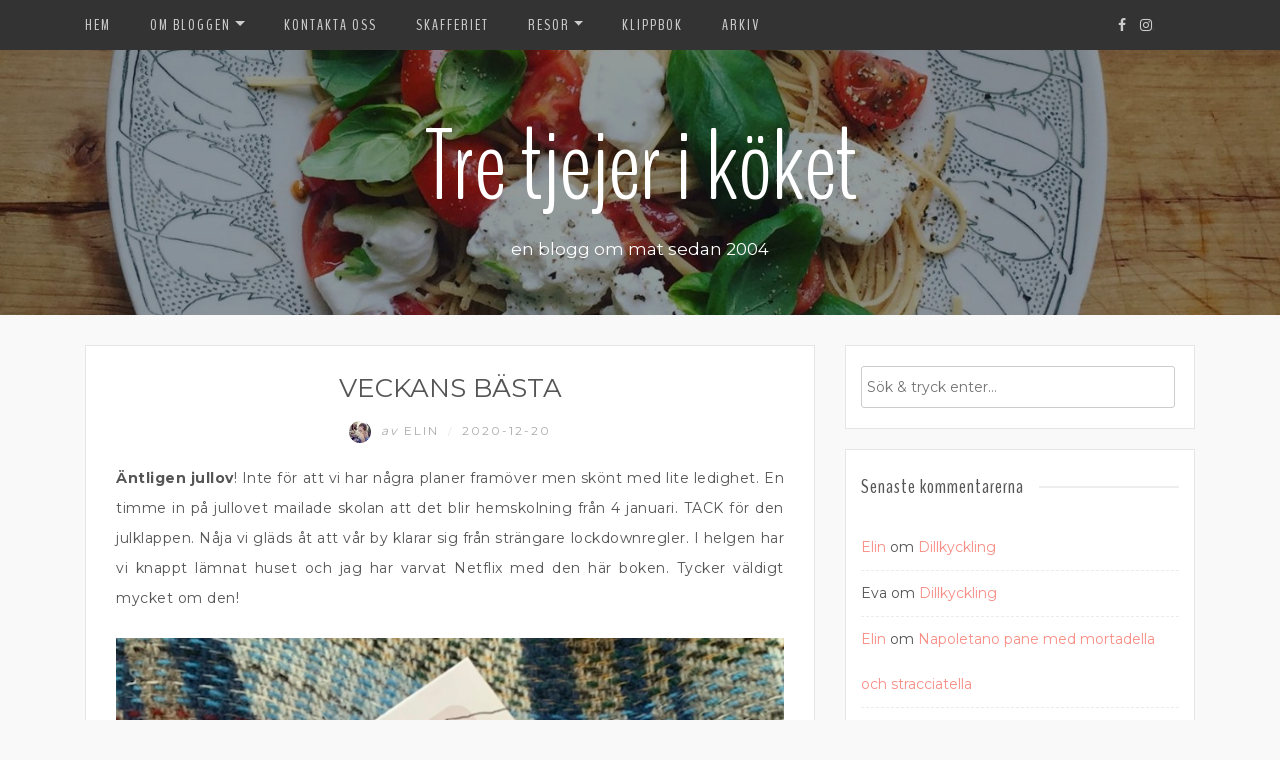

--- FILE ---
content_type: text/html; charset=UTF-8
request_url: https://www.ragazze.se/2020/12/20/veckans-basta-190/
body_size: 17263
content:
<!DOCTYPE html>
<html lang="sv-SE">
<head>
    <meta charset="UTF-8"/>
	<meta http-equiv="X-UA-Compatible" content="IE=edge"/>
	<meta name="viewport" content="width=device-width, initial-scale=1"/>
	<link rel="profile" href="https://gmpg.org/xfn/11" />
	<link rel="pingback" href="https://www.ragazze.se/xmlrpc.php" />
    <title>Veckans bästa &#8211; Tre tjejer i köket</title>
<meta name='robots' content='max-image-preview:large' />
	<style>img:is([sizes="auto" i], [sizes^="auto," i]) { contain-intrinsic-size: 3000px 1500px }</style>
	<link rel='dns-prefetch' href='//secure.gravatar.com' />
<link rel='dns-prefetch' href='//stats.wp.com' />
<link rel='dns-prefetch' href='//fonts.googleapis.com' />
<link rel='dns-prefetch' href='//widgets.wp.com' />
<link rel='dns-prefetch' href='//s0.wp.com' />
<link rel='dns-prefetch' href='//0.gravatar.com' />
<link rel='dns-prefetch' href='//1.gravatar.com' />
<link rel='dns-prefetch' href='//2.gravatar.com' />
<link rel="alternate" type="application/rss+xml" title="Tre tjejer i köket &raquo; Webbflöde" href="https://www.ragazze.se/feed/" />
<link rel="alternate" type="application/rss+xml" title="Tre tjejer i köket &raquo; Kommentarsflöde" href="https://www.ragazze.se/comments/feed/" />
<link rel="alternate" type="application/rss+xml" title="Tre tjejer i köket &raquo; Kommentarsflöde för Veckans bästa" href="https://www.ragazze.se/2020/12/20/veckans-basta-190/feed/" />
<script type="text/javascript">
/* <![CDATA[ */
window._wpemojiSettings = {"baseUrl":"https:\/\/s.w.org\/images\/core\/emoji\/16.0.1\/72x72\/","ext":".png","svgUrl":"https:\/\/s.w.org\/images\/core\/emoji\/16.0.1\/svg\/","svgExt":".svg","source":{"concatemoji":"https:\/\/www.ragazze.se\/wp-includes\/js\/wp-emoji-release.min.js?ver=6995bfc3ecc30bdad624dcb675651ead"}};
/*! This file is auto-generated */
!function(s,n){var o,i,e;function c(e){try{var t={supportTests:e,timestamp:(new Date).valueOf()};sessionStorage.setItem(o,JSON.stringify(t))}catch(e){}}function p(e,t,n){e.clearRect(0,0,e.canvas.width,e.canvas.height),e.fillText(t,0,0);var t=new Uint32Array(e.getImageData(0,0,e.canvas.width,e.canvas.height).data),a=(e.clearRect(0,0,e.canvas.width,e.canvas.height),e.fillText(n,0,0),new Uint32Array(e.getImageData(0,0,e.canvas.width,e.canvas.height).data));return t.every(function(e,t){return e===a[t]})}function u(e,t){e.clearRect(0,0,e.canvas.width,e.canvas.height),e.fillText(t,0,0);for(var n=e.getImageData(16,16,1,1),a=0;a<n.data.length;a++)if(0!==n.data[a])return!1;return!0}function f(e,t,n,a){switch(t){case"flag":return n(e,"\ud83c\udff3\ufe0f\u200d\u26a7\ufe0f","\ud83c\udff3\ufe0f\u200b\u26a7\ufe0f")?!1:!n(e,"\ud83c\udde8\ud83c\uddf6","\ud83c\udde8\u200b\ud83c\uddf6")&&!n(e,"\ud83c\udff4\udb40\udc67\udb40\udc62\udb40\udc65\udb40\udc6e\udb40\udc67\udb40\udc7f","\ud83c\udff4\u200b\udb40\udc67\u200b\udb40\udc62\u200b\udb40\udc65\u200b\udb40\udc6e\u200b\udb40\udc67\u200b\udb40\udc7f");case"emoji":return!a(e,"\ud83e\udedf")}return!1}function g(e,t,n,a){var r="undefined"!=typeof WorkerGlobalScope&&self instanceof WorkerGlobalScope?new OffscreenCanvas(300,150):s.createElement("canvas"),o=r.getContext("2d",{willReadFrequently:!0}),i=(o.textBaseline="top",o.font="600 32px Arial",{});return e.forEach(function(e){i[e]=t(o,e,n,a)}),i}function t(e){var t=s.createElement("script");t.src=e,t.defer=!0,s.head.appendChild(t)}"undefined"!=typeof Promise&&(o="wpEmojiSettingsSupports",i=["flag","emoji"],n.supports={everything:!0,everythingExceptFlag:!0},e=new Promise(function(e){s.addEventListener("DOMContentLoaded",e,{once:!0})}),new Promise(function(t){var n=function(){try{var e=JSON.parse(sessionStorage.getItem(o));if("object"==typeof e&&"number"==typeof e.timestamp&&(new Date).valueOf()<e.timestamp+604800&&"object"==typeof e.supportTests)return e.supportTests}catch(e){}return null}();if(!n){if("undefined"!=typeof Worker&&"undefined"!=typeof OffscreenCanvas&&"undefined"!=typeof URL&&URL.createObjectURL&&"undefined"!=typeof Blob)try{var e="postMessage("+g.toString()+"("+[JSON.stringify(i),f.toString(),p.toString(),u.toString()].join(",")+"));",a=new Blob([e],{type:"text/javascript"}),r=new Worker(URL.createObjectURL(a),{name:"wpTestEmojiSupports"});return void(r.onmessage=function(e){c(n=e.data),r.terminate(),t(n)})}catch(e){}c(n=g(i,f,p,u))}t(n)}).then(function(e){for(var t in e)n.supports[t]=e[t],n.supports.everything=n.supports.everything&&n.supports[t],"flag"!==t&&(n.supports.everythingExceptFlag=n.supports.everythingExceptFlag&&n.supports[t]);n.supports.everythingExceptFlag=n.supports.everythingExceptFlag&&!n.supports.flag,n.DOMReady=!1,n.readyCallback=function(){n.DOMReady=!0}}).then(function(){return e}).then(function(){var e;n.supports.everything||(n.readyCallback(),(e=n.source||{}).concatemoji?t(e.concatemoji):e.wpemoji&&e.twemoji&&(t(e.twemoji),t(e.wpemoji)))}))}((window,document),window._wpemojiSettings);
/* ]]> */
</script>
<style id='wp-emoji-styles-inline-css' type='text/css'>

	img.wp-smiley, img.emoji {
		display: inline !important;
		border: none !important;
		box-shadow: none !important;
		height: 1em !important;
		width: 1em !important;
		margin: 0 0.07em !important;
		vertical-align: -0.1em !important;
		background: none !important;
		padding: 0 !important;
	}
</style>
<link rel='stylesheet' id='wp-block-library-css' href='https://www.ragazze.se/wp-includes/css/dist/block-library/style.min.css?ver=6995bfc3ecc30bdad624dcb675651ead' type='text/css' media='all' />
<style id='classic-theme-styles-inline-css' type='text/css'>
/*! This file is auto-generated */
.wp-block-button__link{color:#fff;background-color:#32373c;border-radius:9999px;box-shadow:none;text-decoration:none;padding:calc(.667em + 2px) calc(1.333em + 2px);font-size:1.125em}.wp-block-file__button{background:#32373c;color:#fff;text-decoration:none}
</style>
<link rel='stylesheet' id='mediaelement-css' href='https://www.ragazze.se/wp-includes/js/mediaelement/mediaelementplayer-legacy.min.css?ver=4.2.17' type='text/css' media='all' />
<link rel='stylesheet' id='wp-mediaelement-css' href='https://www.ragazze.se/wp-includes/js/mediaelement/wp-mediaelement.min.css?ver=6995bfc3ecc30bdad624dcb675651ead' type='text/css' media='all' />
<style id='jetpack-sharing-buttons-style-inline-css' type='text/css'>
.jetpack-sharing-buttons__services-list{display:flex;flex-direction:row;flex-wrap:wrap;gap:0;list-style-type:none;margin:5px;padding:0}.jetpack-sharing-buttons__services-list.has-small-icon-size{font-size:12px}.jetpack-sharing-buttons__services-list.has-normal-icon-size{font-size:16px}.jetpack-sharing-buttons__services-list.has-large-icon-size{font-size:24px}.jetpack-sharing-buttons__services-list.has-huge-icon-size{font-size:36px}@media print{.jetpack-sharing-buttons__services-list{display:none!important}}.editor-styles-wrapper .wp-block-jetpack-sharing-buttons{gap:0;padding-inline-start:0}ul.jetpack-sharing-buttons__services-list.has-background{padding:1.25em 2.375em}
</style>
<style id='global-styles-inline-css' type='text/css'>
:root{--wp--preset--aspect-ratio--square: 1;--wp--preset--aspect-ratio--4-3: 4/3;--wp--preset--aspect-ratio--3-4: 3/4;--wp--preset--aspect-ratio--3-2: 3/2;--wp--preset--aspect-ratio--2-3: 2/3;--wp--preset--aspect-ratio--16-9: 16/9;--wp--preset--aspect-ratio--9-16: 9/16;--wp--preset--color--black: #000000;--wp--preset--color--cyan-bluish-gray: #abb8c3;--wp--preset--color--white: #ffffff;--wp--preset--color--pale-pink: #f78da7;--wp--preset--color--vivid-red: #cf2e2e;--wp--preset--color--luminous-vivid-orange: #ff6900;--wp--preset--color--luminous-vivid-amber: #fcb900;--wp--preset--color--light-green-cyan: #7bdcb5;--wp--preset--color--vivid-green-cyan: #00d084;--wp--preset--color--pale-cyan-blue: #8ed1fc;--wp--preset--color--vivid-cyan-blue: #0693e3;--wp--preset--color--vivid-purple: #9b51e0;--wp--preset--gradient--vivid-cyan-blue-to-vivid-purple: linear-gradient(135deg,rgba(6,147,227,1) 0%,rgb(155,81,224) 100%);--wp--preset--gradient--light-green-cyan-to-vivid-green-cyan: linear-gradient(135deg,rgb(122,220,180) 0%,rgb(0,208,130) 100%);--wp--preset--gradient--luminous-vivid-amber-to-luminous-vivid-orange: linear-gradient(135deg,rgba(252,185,0,1) 0%,rgba(255,105,0,1) 100%);--wp--preset--gradient--luminous-vivid-orange-to-vivid-red: linear-gradient(135deg,rgba(255,105,0,1) 0%,rgb(207,46,46) 100%);--wp--preset--gradient--very-light-gray-to-cyan-bluish-gray: linear-gradient(135deg,rgb(238,238,238) 0%,rgb(169,184,195) 100%);--wp--preset--gradient--cool-to-warm-spectrum: linear-gradient(135deg,rgb(74,234,220) 0%,rgb(151,120,209) 20%,rgb(207,42,186) 40%,rgb(238,44,130) 60%,rgb(251,105,98) 80%,rgb(254,248,76) 100%);--wp--preset--gradient--blush-light-purple: linear-gradient(135deg,rgb(255,206,236) 0%,rgb(152,150,240) 100%);--wp--preset--gradient--blush-bordeaux: linear-gradient(135deg,rgb(254,205,165) 0%,rgb(254,45,45) 50%,rgb(107,0,62) 100%);--wp--preset--gradient--luminous-dusk: linear-gradient(135deg,rgb(255,203,112) 0%,rgb(199,81,192) 50%,rgb(65,88,208) 100%);--wp--preset--gradient--pale-ocean: linear-gradient(135deg,rgb(255,245,203) 0%,rgb(182,227,212) 50%,rgb(51,167,181) 100%);--wp--preset--gradient--electric-grass: linear-gradient(135deg,rgb(202,248,128) 0%,rgb(113,206,126) 100%);--wp--preset--gradient--midnight: linear-gradient(135deg,rgb(2,3,129) 0%,rgb(40,116,252) 100%);--wp--preset--font-size--small: 13px;--wp--preset--font-size--medium: 20px;--wp--preset--font-size--large: 36px;--wp--preset--font-size--x-large: 42px;--wp--preset--spacing--20: 0.44rem;--wp--preset--spacing--30: 0.67rem;--wp--preset--spacing--40: 1rem;--wp--preset--spacing--50: 1.5rem;--wp--preset--spacing--60: 2.25rem;--wp--preset--spacing--70: 3.38rem;--wp--preset--spacing--80: 5.06rem;--wp--preset--shadow--natural: 6px 6px 9px rgba(0, 0, 0, 0.2);--wp--preset--shadow--deep: 12px 12px 50px rgba(0, 0, 0, 0.4);--wp--preset--shadow--sharp: 6px 6px 0px rgba(0, 0, 0, 0.2);--wp--preset--shadow--outlined: 6px 6px 0px -3px rgba(255, 255, 255, 1), 6px 6px rgba(0, 0, 0, 1);--wp--preset--shadow--crisp: 6px 6px 0px rgba(0, 0, 0, 1);}:where(.is-layout-flex){gap: 0.5em;}:where(.is-layout-grid){gap: 0.5em;}body .is-layout-flex{display: flex;}.is-layout-flex{flex-wrap: wrap;align-items: center;}.is-layout-flex > :is(*, div){margin: 0;}body .is-layout-grid{display: grid;}.is-layout-grid > :is(*, div){margin: 0;}:where(.wp-block-columns.is-layout-flex){gap: 2em;}:where(.wp-block-columns.is-layout-grid){gap: 2em;}:where(.wp-block-post-template.is-layout-flex){gap: 1.25em;}:where(.wp-block-post-template.is-layout-grid){gap: 1.25em;}.has-black-color{color: var(--wp--preset--color--black) !important;}.has-cyan-bluish-gray-color{color: var(--wp--preset--color--cyan-bluish-gray) !important;}.has-white-color{color: var(--wp--preset--color--white) !important;}.has-pale-pink-color{color: var(--wp--preset--color--pale-pink) !important;}.has-vivid-red-color{color: var(--wp--preset--color--vivid-red) !important;}.has-luminous-vivid-orange-color{color: var(--wp--preset--color--luminous-vivid-orange) !important;}.has-luminous-vivid-amber-color{color: var(--wp--preset--color--luminous-vivid-amber) !important;}.has-light-green-cyan-color{color: var(--wp--preset--color--light-green-cyan) !important;}.has-vivid-green-cyan-color{color: var(--wp--preset--color--vivid-green-cyan) !important;}.has-pale-cyan-blue-color{color: var(--wp--preset--color--pale-cyan-blue) !important;}.has-vivid-cyan-blue-color{color: var(--wp--preset--color--vivid-cyan-blue) !important;}.has-vivid-purple-color{color: var(--wp--preset--color--vivid-purple) !important;}.has-black-background-color{background-color: var(--wp--preset--color--black) !important;}.has-cyan-bluish-gray-background-color{background-color: var(--wp--preset--color--cyan-bluish-gray) !important;}.has-white-background-color{background-color: var(--wp--preset--color--white) !important;}.has-pale-pink-background-color{background-color: var(--wp--preset--color--pale-pink) !important;}.has-vivid-red-background-color{background-color: var(--wp--preset--color--vivid-red) !important;}.has-luminous-vivid-orange-background-color{background-color: var(--wp--preset--color--luminous-vivid-orange) !important;}.has-luminous-vivid-amber-background-color{background-color: var(--wp--preset--color--luminous-vivid-amber) !important;}.has-light-green-cyan-background-color{background-color: var(--wp--preset--color--light-green-cyan) !important;}.has-vivid-green-cyan-background-color{background-color: var(--wp--preset--color--vivid-green-cyan) !important;}.has-pale-cyan-blue-background-color{background-color: var(--wp--preset--color--pale-cyan-blue) !important;}.has-vivid-cyan-blue-background-color{background-color: var(--wp--preset--color--vivid-cyan-blue) !important;}.has-vivid-purple-background-color{background-color: var(--wp--preset--color--vivid-purple) !important;}.has-black-border-color{border-color: var(--wp--preset--color--black) !important;}.has-cyan-bluish-gray-border-color{border-color: var(--wp--preset--color--cyan-bluish-gray) !important;}.has-white-border-color{border-color: var(--wp--preset--color--white) !important;}.has-pale-pink-border-color{border-color: var(--wp--preset--color--pale-pink) !important;}.has-vivid-red-border-color{border-color: var(--wp--preset--color--vivid-red) !important;}.has-luminous-vivid-orange-border-color{border-color: var(--wp--preset--color--luminous-vivid-orange) !important;}.has-luminous-vivid-amber-border-color{border-color: var(--wp--preset--color--luminous-vivid-amber) !important;}.has-light-green-cyan-border-color{border-color: var(--wp--preset--color--light-green-cyan) !important;}.has-vivid-green-cyan-border-color{border-color: var(--wp--preset--color--vivid-green-cyan) !important;}.has-pale-cyan-blue-border-color{border-color: var(--wp--preset--color--pale-cyan-blue) !important;}.has-vivid-cyan-blue-border-color{border-color: var(--wp--preset--color--vivid-cyan-blue) !important;}.has-vivid-purple-border-color{border-color: var(--wp--preset--color--vivid-purple) !important;}.has-vivid-cyan-blue-to-vivid-purple-gradient-background{background: var(--wp--preset--gradient--vivid-cyan-blue-to-vivid-purple) !important;}.has-light-green-cyan-to-vivid-green-cyan-gradient-background{background: var(--wp--preset--gradient--light-green-cyan-to-vivid-green-cyan) !important;}.has-luminous-vivid-amber-to-luminous-vivid-orange-gradient-background{background: var(--wp--preset--gradient--luminous-vivid-amber-to-luminous-vivid-orange) !important;}.has-luminous-vivid-orange-to-vivid-red-gradient-background{background: var(--wp--preset--gradient--luminous-vivid-orange-to-vivid-red) !important;}.has-very-light-gray-to-cyan-bluish-gray-gradient-background{background: var(--wp--preset--gradient--very-light-gray-to-cyan-bluish-gray) !important;}.has-cool-to-warm-spectrum-gradient-background{background: var(--wp--preset--gradient--cool-to-warm-spectrum) !important;}.has-blush-light-purple-gradient-background{background: var(--wp--preset--gradient--blush-light-purple) !important;}.has-blush-bordeaux-gradient-background{background: var(--wp--preset--gradient--blush-bordeaux) !important;}.has-luminous-dusk-gradient-background{background: var(--wp--preset--gradient--luminous-dusk) !important;}.has-pale-ocean-gradient-background{background: var(--wp--preset--gradient--pale-ocean) !important;}.has-electric-grass-gradient-background{background: var(--wp--preset--gradient--electric-grass) !important;}.has-midnight-gradient-background{background: var(--wp--preset--gradient--midnight) !important;}.has-small-font-size{font-size: var(--wp--preset--font-size--small) !important;}.has-medium-font-size{font-size: var(--wp--preset--font-size--medium) !important;}.has-large-font-size{font-size: var(--wp--preset--font-size--large) !important;}.has-x-large-font-size{font-size: var(--wp--preset--font-size--x-large) !important;}
:where(.wp-block-post-template.is-layout-flex){gap: 1.25em;}:where(.wp-block-post-template.is-layout-grid){gap: 1.25em;}
:where(.wp-block-columns.is-layout-flex){gap: 2em;}:where(.wp-block-columns.is-layout-grid){gap: 2em;}
:root :where(.wp-block-pullquote){font-size: 1.5em;line-height: 1.6;}
</style>
<link rel='stylesheet' id='parent-style-css' href='https://www.ragazze.se/wp-content/themes/neira-lite/style.css?ver=6995bfc3ecc30bdad624dcb675651ead' type='text/css' media='all' />
<link rel='stylesheet' id='child-style-css' href='https://www.ragazze.se/wp-content/themes/neira-lite-child/style.css?ver=1.0.0' type='text/css' media='all' />
<link rel='stylesheet' id='bootstrap-css' href='https://www.ragazze.se/wp-content/themes/neira-lite/libs/bootstrap/css/bootstrap.min.css?ver=4.3.1' type='text/css' media='all' />
<link rel='stylesheet' id='font-awesome-css' href='https://www.ragazze.se/wp-content/themes/neira-lite/libs/font-awesome/css/font-awesome.min.css?ver=4.6.3' type='text/css' media='all' />
<link rel='stylesheet' id='chosen-css' href='https://www.ragazze.se/wp-content/themes/neira-lite/libs/chosen/chosen.min.css?ver=1.6.2' type='text/css' media='all' />
<link rel='stylesheet' id='neira-lite-style-css' href='https://www.ragazze.se/wp-content/themes/neira-lite-child/style.css?ver=1.0.0' type='text/css' media='all' />
<link rel='stylesheet' id='neira-lite-googlefonts-css' href='//fonts.googleapis.com/css?family=BenchNine%3A300%2C400%2C700%7CMontserrat%3A400%2C700&#038;subset=latin%2Clatin-ext' type='text/css' media='all' />
<link rel='stylesheet' id='jetpack_likes-css' href='https://www.ragazze.se/wp-content/plugins/jetpack/modules/likes/style.css?ver=15.4' type='text/css' media='all' />
<link rel='stylesheet' id='sharedaddy-css' href='https://www.ragazze.se/wp-content/plugins/jetpack/modules/sharedaddy/sharing.css?ver=15.4' type='text/css' media='all' />
<link rel='stylesheet' id='social-logos-css' href='https://www.ragazze.se/wp-content/plugins/jetpack/_inc/social-logos/social-logos.min.css?ver=15.4' type='text/css' media='all' />
<script type="text/javascript" src="https://www.ragazze.se/wp-includes/js/jquery/jquery.min.js?ver=3.7.1" id="jquery-core-js"></script>
<script type="text/javascript" src="https://www.ragazze.se/wp-includes/js/jquery/jquery-migrate.min.js?ver=3.4.1" id="jquery-migrate-js"></script>
<link rel="https://api.w.org/" href="https://www.ragazze.se/wp-json/" /><link rel="alternate" title="JSON" type="application/json" href="https://www.ragazze.se/wp-json/wp/v2/posts/33408" /><link rel="EditURI" type="application/rsd+xml" title="RSD" href="https://www.ragazze.se/xmlrpc.php?rsd" />
<link rel="canonical" href="https://www.ragazze.se/2020/12/20/veckans-basta-190/" />
<link rel="alternate" title="oEmbed (JSON)" type="application/json+oembed" href="https://www.ragazze.se/wp-json/oembed/1.0/embed?url=https%3A%2F%2Fwww.ragazze.se%2F2020%2F12%2F20%2Fveckans-basta-190%2F" />
<link rel="alternate" title="oEmbed (XML)" type="text/xml+oembed" href="https://www.ragazze.se/wp-json/oembed/1.0/embed?url=https%3A%2F%2Fwww.ragazze.se%2F2020%2F12%2F20%2Fveckans-basta-190%2F&#038;format=xml" />
	<style>img#wpstats{display:none}</style>
		    <style type="text/css">
        
					
			
				
			
    </style>
	
    <style type="text/css">.recentcomments a{display:inline !important;padding:0 !important;margin:0 !important;}</style>	<style type="text/css">
			.site-title a,
		.site-description {
			color: #ffffff;
		}
		</style>
	
<!-- Jetpack Open Graph Tags -->
<meta property="og:type" content="article" />
<meta property="og:title" content="Veckans bästa" />
<meta property="og:url" content="https://www.ragazze.se/2020/12/20/veckans-basta-190/" />
<meta property="og:description" content="Äntligen jullov! Inte för att vi har några planer framöver men skönt med lite ledighet. En timme in på jullovet mailade skolan att det blir hemskolning från 4 januari. TACK för den julklappen. Nåja…" />
<meta property="article:published_time" content="2020-12-20T15:52:49+00:00" />
<meta property="article:modified_time" content="2020-12-20T15:52:49+00:00" />
<meta property="og:site_name" content="Tre tjejer i köket" />
<meta property="og:image" content="https://www.ragazze.se/images/2020/12/img_1229.jpg" />
<meta property="og:image:width" content="700" />
<meta property="og:image:height" content="700" />
<meta property="og:image:alt" content="" />
<meta property="og:locale" content="sv_SE" />
<meta name="twitter:text:title" content="Veckans bästa" />
<meta name="twitter:image" content="https://www.ragazze.se/images/2020/12/img_1229.jpg?w=640" />
<meta name="twitter:card" content="summary_large_image" />

<!-- End Jetpack Open Graph Tags -->
</head>

<body data-rsssl=1 class="wp-singular post-template-default single single-post postid-33408 single-format-standard wp-theme-neira-lite wp-child-theme-neira-lite-child">
    <div id="wrapper">

		<nav id="nav-wrapper">
			<div class="container">
			
			  				<div class="nav-toggle">
					<div class="bars">
						<div class="bar"></div>
						<div class="bar"></div>
						<div class="bar"></div>
					</div>
				</div><!-- /nav-toggle -->
			  				
				<div class="clear"></div>

				<ul id="menu-huvudmeny" class="vtmenu navbar-nav"><li itemscope="itemscope" itemtype="https://www.schema.org/SiteNavigationElement" id="menu-item-24515" class="menu-item menu-item-type-custom menu-item-object-custom menu-item-home menu-item-24515 nav-item"><a title="Hem" href="https://www.ragazze.se" class="nav-link">Hem</a></li>
<li itemscope="itemscope" itemtype="https://www.schema.org/SiteNavigationElement" id="menu-item-24523" class="menu-item menu-item-type-custom menu-item-object-custom menu-item-has-children dropdown menu-item-24523 nav-item"><a title="Om bloggen" href="#" data-toggle="dropdown" aria-haspopup="true" aria-expanded="false" class="dropdown-toggle nav-link" id="menu-item-dropdown-24523">Om bloggen</a>
<ul class="dropdown-menu" aria-labelledby="menu-item-dropdown-24523" role="menu">
	<li itemscope="itemscope" itemtype="https://www.schema.org/SiteNavigationElement" id="menu-item-24512" class="menu-item menu-item-type-post_type menu-item-object-page menu-item-24512 nav-item"><a title="Om bloggen" href="https://www.ragazze.se/om-bloggen/" class="dropdown-item">Om bloggen</a></li>
	<li itemscope="itemscope" itemtype="https://www.schema.org/SiteNavigationElement" id="menu-item-24520" class="menu-item menu-item-type-post_type menu-item-object-page menu-item-24520 nav-item"><a title="Om Elin" href="https://www.ragazze.se/om-bloggen/om-elin/" class="dropdown-item">Om Elin</a></li>
	<li itemscope="itemscope" itemtype="https://www.schema.org/SiteNavigationElement" id="menu-item-24521" class="menu-item menu-item-type-post_type menu-item-object-page menu-item-24521 nav-item"><a title="Om Helena" href="https://www.ragazze.se/om-bloggen/om-helena/" class="dropdown-item">Om Helena</a></li>
	<li itemscope="itemscope" itemtype="https://www.schema.org/SiteNavigationElement" id="menu-item-24522" class="menu-item menu-item-type-post_type menu-item-object-page menu-item-24522 nav-item"><a title="Om Maria" href="https://www.ragazze.se/om-bloggen/om-maria/" class="dropdown-item">Om Maria</a></li>
</ul>
</li>
<li itemscope="itemscope" itemtype="https://www.schema.org/SiteNavigationElement" id="menu-item-24513" class="menu-item menu-item-type-post_type menu-item-object-page menu-item-24513 nav-item"><a title="Kontakta oss" href="https://www.ragazze.se/kontakta-oss/" class="nav-link">Kontakta oss</a></li>
<li itemscope="itemscope" itemtype="https://www.schema.org/SiteNavigationElement" id="menu-item-24511" class="menu-item menu-item-type-post_type menu-item-object-page menu-item-24511 nav-item"><a title="Skafferiet" href="https://www.ragazze.se/skafferiet/" class="nav-link">Skafferiet</a></li>
<li itemscope="itemscope" itemtype="https://www.schema.org/SiteNavigationElement" id="menu-item-25745" class="menu-item menu-item-type-taxonomy menu-item-object-category menu-item-has-children dropdown menu-item-25745 nav-item"><a title="RESOR" href="#" data-toggle="dropdown" aria-haspopup="true" aria-expanded="false" class="dropdown-toggle nav-link" id="menu-item-dropdown-25745">RESOR</a>
<ul class="dropdown-menu" aria-labelledby="menu-item-dropdown-25745" role="menu">
	<li itemscope="itemscope" itemtype="https://www.schema.org/SiteNavigationElement" id="menu-item-26035" class="menu-item menu-item-type-taxonomy menu-item-object-category menu-item-has-children dropdown menu-item-26035 nav-item"><a title="Amerika" href="https://www.ragazze.se/category/pa-resande-fot/" class="dropdown-item">Amerika</a>
	<ul class="dropdown-menu" aria-labelledby="menu-item-dropdown-25745" role="menu">
		<li itemscope="itemscope" itemtype="https://www.schema.org/SiteNavigationElement" id="menu-item-25775" class="menu-item menu-item-type-taxonomy menu-item-object-category menu-item-25775 nav-item"><a title="Mexico" href="https://www.ragazze.se/category/pa-resande-fot/mexico/" class="dropdown-item">Mexico</a></li>
		<li itemscope="itemscope" itemtype="https://www.schema.org/SiteNavigationElement" id="menu-item-25760" class="menu-item menu-item-type-taxonomy menu-item-object-category menu-item-25760 nav-item"><a title="USA" href="https://www.ragazze.se/category/pa-resande-fot/usa/" class="dropdown-item">USA</a></li>
	</ul>
</li>
	<li itemscope="itemscope" itemtype="https://www.schema.org/SiteNavigationElement" id="menu-item-26034" class="menu-item menu-item-type-taxonomy menu-item-object-category menu-item-has-children dropdown menu-item-26034 nav-item"><a title="Asien" href="https://www.ragazze.se/category/pa-resande-fot/" class="dropdown-item">Asien</a>
	<ul class="dropdown-menu" aria-labelledby="menu-item-dropdown-25745" role="menu">
		<li itemscope="itemscope" itemtype="https://www.schema.org/SiteNavigationElement" id="menu-item-25748" class="menu-item menu-item-type-taxonomy menu-item-object-category menu-item-25748 nav-item"><a title="Dubai" href="https://www.ragazze.se/category/pa-resande-fot/dubai/" class="dropdown-item">Dubai</a></li>
		<li itemscope="itemscope" itemtype="https://www.schema.org/SiteNavigationElement" id="menu-item-25752" class="menu-item menu-item-type-taxonomy menu-item-object-category menu-item-25752 nav-item"><a title="Hong kong" href="https://www.ragazze.se/category/pa-resande-fot/hong-kong/" class="dropdown-item">Hong kong</a></li>
		<li itemscope="itemscope" itemtype="https://www.schema.org/SiteNavigationElement" id="menu-item-25753" class="menu-item menu-item-type-taxonomy menu-item-object-category menu-item-25753 nav-item"><a title="Indien" href="https://www.ragazze.se/category/pa-resande-fot/indien/" class="dropdown-item">Indien</a></li>
		<li itemscope="itemscope" itemtype="https://www.schema.org/SiteNavigationElement" id="menu-item-25769" class="menu-item menu-item-type-taxonomy menu-item-object-category menu-item-25769 nav-item"><a title="Japan" href="https://www.ragazze.se/category/pa-resande-fot/japan/" class="dropdown-item">Japan</a></li>
		<li itemscope="itemscope" itemtype="https://www.schema.org/SiteNavigationElement" id="menu-item-25765" class="menu-item menu-item-type-taxonomy menu-item-object-category menu-item-25765 nav-item"><a title="Kambodja" href="https://www.ragazze.se/category/pa-resande-fot/kambodja/" class="dropdown-item">Kambodja</a></li>
		<li itemscope="itemscope" itemtype="https://www.schema.org/SiteNavigationElement" id="menu-item-25758" class="menu-item menu-item-type-taxonomy menu-item-object-category menu-item-25758 nav-item"><a title="Malaysia" href="https://www.ragazze.se/category/pa-resande-fot/malaysia/" class="dropdown-item">Malaysia</a></li>
		<li itemscope="itemscope" itemtype="https://www.schema.org/SiteNavigationElement" id="menu-item-25768" class="menu-item menu-item-type-taxonomy menu-item-object-category menu-item-25768 nav-item"><a title="Singapore" href="https://www.ragazze.se/category/pa-resande-fot/singapore/" class="dropdown-item">Singapore</a></li>
		<li itemscope="itemscope" itemtype="https://www.schema.org/SiteNavigationElement" id="menu-item-25759" class="menu-item menu-item-type-taxonomy menu-item-object-category menu-item-25759 nav-item"><a title="Thailand" href="https://www.ragazze.se/category/pa-resande-fot/thailand/" class="dropdown-item">Thailand</a></li>
		<li itemscope="itemscope" itemtype="https://www.schema.org/SiteNavigationElement" id="menu-item-25755" class="menu-item menu-item-type-taxonomy menu-item-object-category menu-item-25755 nav-item"><a title="Vietnam" href="https://www.ragazze.se/category/pa-resande-fot/vietnam/" class="dropdown-item">Vietnam</a></li>
	</ul>
</li>
	<li itemscope="itemscope" itemtype="https://www.schema.org/SiteNavigationElement" id="menu-item-26036" class="menu-item menu-item-type-taxonomy menu-item-object-category menu-item-has-children dropdown menu-item-26036 nav-item"><a title="Europa" href="https://www.ragazze.se/category/pa-resande-fot/" class="dropdown-item">Europa</a>
	<ul class="dropdown-menu" aria-labelledby="menu-item-dropdown-25745" role="menu">
		<li itemscope="itemscope" itemtype="https://www.schema.org/SiteNavigationElement" id="menu-item-25746" class="menu-item menu-item-type-taxonomy menu-item-object-category menu-item-25746 nav-item"><a title="Belgien" href="https://www.ragazze.se/category/pa-resande-fot/belgien/" class="dropdown-item">Belgien</a></li>
		<li itemscope="itemscope" itemtype="https://www.schema.org/SiteNavigationElement" id="menu-item-25747" class="menu-item menu-item-type-taxonomy menu-item-object-category menu-item-25747 nav-item"><a title="Danmark" href="https://www.ragazze.se/category/pa-resande-fot/danmark/" class="dropdown-item">Danmark</a></li>
		<li itemscope="itemscope" itemtype="https://www.schema.org/SiteNavigationElement" id="menu-item-25749" class="menu-item menu-item-type-taxonomy menu-item-object-category menu-item-25749 nav-item"><a title="England" href="https://www.ragazze.se/category/pa-resande-fot/england/" class="dropdown-item">England</a></li>
		<li itemscope="itemscope" itemtype="https://www.schema.org/SiteNavigationElement" id="menu-item-25750" class="menu-item menu-item-type-taxonomy menu-item-object-category menu-item-25750 nav-item"><a title="Estland" href="https://www.ragazze.se/category/pa-resande-fot/estland/" class="dropdown-item">Estland</a></li>
		<li itemscope="itemscope" itemtype="https://www.schema.org/SiteNavigationElement" id="menu-item-25751" class="menu-item menu-item-type-taxonomy menu-item-object-category menu-item-25751 nav-item"><a title="Frankrike" href="https://www.ragazze.se/category/pa-resande-fot/frankrike/" class="dropdown-item">Frankrike</a></li>
		<li itemscope="itemscope" itemtype="https://www.schema.org/SiteNavigationElement" id="menu-item-25754" class="menu-item menu-item-type-taxonomy menu-item-object-category menu-item-25754 nav-item"><a title="Irland" href="https://www.ragazze.se/category/pa-resande-fot/irland/" class="dropdown-item">Irland</a></li>
		<li itemscope="itemscope" itemtype="https://www.schema.org/SiteNavigationElement" id="menu-item-25772" class="menu-item menu-item-type-taxonomy menu-item-object-category menu-item-25772 nav-item"><a title="Island" href="https://www.ragazze.se/category/pa-resande-fot/island/" class="dropdown-item">Island</a></li>
		<li itemscope="itemscope" itemtype="https://www.schema.org/SiteNavigationElement" id="menu-item-25756" class="menu-item menu-item-type-taxonomy menu-item-object-category menu-item-25756 nav-item"><a title="Italien" href="https://www.ragazze.se/category/pa-resande-fot/italien/" class="dropdown-item">Italien</a></li>
		<li itemscope="itemscope" itemtype="https://www.schema.org/SiteNavigationElement" id="menu-item-25767" class="menu-item menu-item-type-taxonomy menu-item-object-category menu-item-25767 nav-item"><a title="Lettland" href="https://www.ragazze.se/category/pa-resande-fot/lettland/" class="dropdown-item">Lettland</a></li>
		<li itemscope="itemscope" itemtype="https://www.schema.org/SiteNavigationElement" id="menu-item-25770" class="menu-item menu-item-type-taxonomy menu-item-object-category menu-item-25770 nav-item"><a title="Norge" href="https://www.ragazze.se/category/pa-resande-fot/norge/" class="dropdown-item">Norge</a></li>
		<li itemscope="itemscope" itemtype="https://www.schema.org/SiteNavigationElement" id="menu-item-25764" class="menu-item menu-item-type-taxonomy menu-item-object-category menu-item-25764 nav-item"><a title="Skottland" href="https://www.ragazze.se/category/pa-resande-fot/skottland/" class="dropdown-item">Skottland</a></li>
		<li itemscope="itemscope" itemtype="https://www.schema.org/SiteNavigationElement" id="menu-item-25761" class="menu-item menu-item-type-taxonomy menu-item-object-category menu-item-25761 nav-item"><a title="Spanien" href="https://www.ragazze.se/category/pa-resande-fot/spanien/" class="dropdown-item">Spanien</a></li>
		<li itemscope="itemscope" itemtype="https://www.schema.org/SiteNavigationElement" id="menu-item-25771" class="menu-item menu-item-type-taxonomy menu-item-object-category menu-item-25771 nav-item"><a title="Tyskland" href="https://www.ragazze.se/category/pa-resande-fot/tyskland/" class="dropdown-item">Tyskland</a></li>
		<li itemscope="itemscope" itemtype="https://www.schema.org/SiteNavigationElement" id="menu-item-25776" class="menu-item menu-item-type-taxonomy menu-item-object-category menu-item-25776 nav-item"><a title="Wales" href="https://www.ragazze.se/category/pa-resande-fot/wales/" class="dropdown-item">Wales</a></li>
		<li itemscope="itemscope" itemtype="https://www.schema.org/SiteNavigationElement" id="menu-item-25762" class="menu-item menu-item-type-taxonomy menu-item-object-category menu-item-25762 nav-item"><a title="Åland" href="https://www.ragazze.se/category/pa-resande-fot/aland/" class="dropdown-item">Åland</a></li>
		<li itemscope="itemscope" itemtype="https://www.schema.org/SiteNavigationElement" id="menu-item-25774" class="menu-item menu-item-type-taxonomy menu-item-object-category menu-item-25774 nav-item"><a title="Österrike" href="https://www.ragazze.se/category/pa-resande-fot/osterrike/" class="dropdown-item">Österrike</a></li>
	</ul>
</li>
	<li itemscope="itemscope" itemtype="https://www.schema.org/SiteNavigationElement" id="menu-item-26037" class="menu-item menu-item-type-taxonomy menu-item-object-category menu-item-has-children dropdown menu-item-26037 nav-item"><a title="Oceanien" href="https://www.ragazze.se/category/pa-resande-fot/" class="dropdown-item">Oceanien</a>
	<ul class="dropdown-menu" aria-labelledby="menu-item-dropdown-25745" role="menu">
		<li itemscope="itemscope" itemtype="https://www.schema.org/SiteNavigationElement" id="menu-item-25773" class="menu-item menu-item-type-taxonomy menu-item-object-category menu-item-25773 nav-item"><a title="Melbourne" href="https://www.ragazze.se/category/pa-resande-fot/australien/melbourne/" class="dropdown-item">Melbourne</a></li>
		<li itemscope="itemscope" itemtype="https://www.schema.org/SiteNavigationElement" id="menu-item-25757" class="menu-item menu-item-type-taxonomy menu-item-object-category menu-item-25757 nav-item"><a title="Nya Zeeland" href="https://www.ragazze.se/category/pa-resande-fot/nya-zeeland/" class="dropdown-item">Nya Zeeland</a></li>
		<li itemscope="itemscope" itemtype="https://www.schema.org/SiteNavigationElement" id="menu-item-25766" class="menu-item menu-item-type-taxonomy menu-item-object-category menu-item-25766 nav-item"><a title="Sydney" href="https://www.ragazze.se/category/pa-resande-fot/australien/sydney/" class="dropdown-item">Sydney</a></li>
		<li itemscope="itemscope" itemtype="https://www.schema.org/SiteNavigationElement" id="menu-item-25763" class="menu-item menu-item-type-taxonomy menu-item-object-category menu-item-25763 nav-item"><a title="Tasmanien" href="https://www.ragazze.se/category/pa-resande-fot/australien/tasmanien/" class="dropdown-item">Tasmanien</a></li>
	</ul>
</li>
</ul>
</li>
<li itemscope="itemscope" itemtype="https://www.schema.org/SiteNavigationElement" id="menu-item-24514" class="menu-item menu-item-type-post_type menu-item-object-page menu-item-24514 nav-item"><a title="Klippbok" href="https://www.ragazze.se/klippboken/" class="nav-link">Klippbok</a></li>
<li itemscope="itemscope" itemtype="https://www.schema.org/SiteNavigationElement" id="menu-item-24519" class="menu-item menu-item-type-post_type menu-item-object-page menu-item-24519 nav-item"><a title="Arkiv" href="https://www.ragazze.se/arkiv/" class="nav-link">Arkiv</a></li>
</ul>
				<div class="topbar">
										<div class="social pull-right">
	<a href="https://facebook.com/tretjejer/" target="_blank" title="Facebook"><i class="fa fa-facebook"></i></a>				<a href="https://www.instagram.com/ragazze.se/" target="_blank" title="Instagram"><i class="fa fa-instagram"></i></a>.
	</div>				
				</div>
				
								
			</div>
		</nav><!-- #navigation -->
		
		<header id="masthead" class="site-header"  style="background-image: url(https://www.ragazze.se/images/2019/06/cropped-header-2.jpg)" >
			<div class="container">
				<div class="site-branding">
				
					<h1 class="site-title"><a href="https://www.ragazze.se/" rel="home">Tre tjejer i köket</a></h1>
											<h2 class="site-description">en blogg om mat sedan 2004</h2>
											
				</div>
			</div><!-- container -->
			<div class="mask"></div>        </header><!-- #masthead -->

		<div id="content" class="container">
<div class="row">
	<div class="col-md-8 site-main">
	
				
			
<article id="post-33408" class="post-33408 post type-post status-publish format-standard hentry category-matprat">

  <div class="post-inner">
	
	                      
		<div class="entry-content">
			<h1 class="post-title">Veckans bästa</h1>

			<div class="post-meta">
				<a class="author-link" href="https://www.ragazze.se/author/elin/" rel="author">
					<img alt='' src='https://secure.gravatar.com/avatar/cf2cb7dd75f93c98fbbb4db725616d08b48fbe825421aad196c07c41aee66ab4?s=22&#038;d=blank&#038;r=g' srcset='https://secure.gravatar.com/avatar/cf2cb7dd75f93c98fbbb4db725616d08b48fbe825421aad196c07c41aee66ab4?s=44&#038;d=blank&#038;r=g 2x' class='avatar avatar-22 photo' height='22' width='22' decoding='async'/>					<span class="by">av</span>
					Elin				</a>
				<span class="separator">/</span>
				<span class="posted-on "><a href="https://www.ragazze.se/2020/12/" rel="bookmark"><time class="entry-date published updated" datetime="2020-12-20">2020-12-20</time></a></span>			</div>

			<div class="entry-summary">
				<p><strong>Äntligen</strong> <strong>jullov</strong>! Inte för att vi har några planer framöver men skönt med lite ledighet. En timme in på jullovet mailade skolan att det blir hemskolning från 4 januari. TACK för den julklappen. Nåja vi gläds åt att vår by klarar sig från strängare lockdownregler. I helgen har vi knappt lämnat huset och jag har varvat Netflix med den här boken. Tycker väldigt mycket om den!</p>
<p><img fetchpriority="high" decoding="async" class="alignnone size-full wp-image-33450" src="https://www.ragazze.se/images/2020/12/img_1229.jpg" alt="" width="700" height="700" /></p>
<h3>Veckans middag</h3>
<p>Måndag: <a href="https://www.ragazze.se/2012/04/24/pasta-puttanesca/"><strong>Pasta puttanesca</strong></a>.</p>
<p>Tisdag: Vego! Soppa med sötpotatis och morötter.</p>
<p>Onsdag: <strong><a href="https://www.ragazze.se/2017/01/26/snabbt-vego/">Vegetarisk chili</a></strong> med stekt ägg och polentatäcke. Allt på en stor plåt i ugnen. Lyckat skafferiexperiment. Tack maken.</p>
<p>Torsdag: Wok! Alltså makens är lika god som den vi njuter av i asien. I första woksvängen blir det en omgång vegetariskt till äldsta barnet. Sedan gör han en omgång med belly pork till de andra två. Sedan tredje svängen är riktigt chilihet till mig och maken.</p>
<p>Fredag: Vego! Fajitas! Med sötpotatis och svarta bönor. Den kombon återkommer vi till ofta.</p>
<p>Lördag: Pizza lite antipasti-tema till. Pistageglass till efterrätt.</p>
<p>Söndag: Maken preppar just nu en köttgryta med <a href="https://www.ragazze.se/2015/01/08/colcannon/"><strong>colcannon </strong></a>och ugnsrostade grönsaker<strong>. </strong>Ananaspaj till efterrätt.</p>
<div class="sharedaddy sd-sharing-enabled"><div class="robots-nocontent sd-block sd-social sd-social-icon-text sd-sharing"><h3 class="sd-title">Dela detta:</h3><div class="sd-content"><ul><li class="share-facebook"><a rel="nofollow noopener noreferrer"
				data-shared="sharing-facebook-33408"
				class="share-facebook sd-button share-icon"
				href="https://www.ragazze.se/2020/12/20/veckans-basta-190/?share=facebook"
				target="_blank"
				aria-labelledby="sharing-facebook-33408"
				>
				<span id="sharing-facebook-33408" hidden>Klicka för att dela på Facebook (Öppnas i ett nytt fönster)</span>
				<span>Facebook</span>
			</a></li><li class="share-pinterest"><a rel="nofollow noopener noreferrer"
				data-shared="sharing-pinterest-33408"
				class="share-pinterest sd-button share-icon"
				href="https://www.ragazze.se/2020/12/20/veckans-basta-190/?share=pinterest"
				target="_blank"
				aria-labelledby="sharing-pinterest-33408"
				>
				<span id="sharing-pinterest-33408" hidden>Klicka för att dela till Pinterest (Öppnas i ett nytt fönster)</span>
				<span>Pinterest</span>
			</a></li><li class="share-twitter"><a rel="nofollow noopener noreferrer"
				data-shared="sharing-twitter-33408"
				class="share-twitter sd-button share-icon"
				href="https://www.ragazze.se/2020/12/20/veckans-basta-190/?share=twitter"
				target="_blank"
				aria-labelledby="sharing-twitter-33408"
				>
				<span id="sharing-twitter-33408" hidden>Klicka för att dela på X (Öppnas i ett nytt fönster)</span>
				<span>X</span>
			</a></li><li class="share-email"><a rel="nofollow noopener noreferrer"
				data-shared="sharing-email-33408"
				class="share-email sd-button share-icon"
				href="mailto:?subject=%5BDelat%20inl%C3%A4gg%5D%20Veckans%20b%C3%A4sta&#038;body=https%3A%2F%2Fwww.ragazze.se%2F2020%2F12%2F20%2Fveckans-basta-190%2F&#038;share=email"
				target="_blank"
				aria-labelledby="sharing-email-33408"
				data-email-share-error-title="Har du e-post konfigurerat?" data-email-share-error-text="Om du har problem med att dela via e-post är det möjligt att e-post inte är konfigurerat för din webbläsare. Du kan behöva skapa en ny e-post själv." data-email-share-nonce="8fee4a5e42" data-email-share-track-url="https://www.ragazze.se/2020/12/20/veckans-basta-190/?share=email">
				<span id="sharing-email-33408" hidden>Klicka för att e-posta en länk till en vän (Öppnas i ett nytt fönster)</span>
				<span>E-post</span>
			</a></li><li class="share-end"></li></ul></div></div></div><div class='sharedaddy sd-block sd-like jetpack-likes-widget-wrapper jetpack-likes-widget-unloaded' id='like-post-wrapper-4532724-33408-696ac55273c5b' data-src='https://widgets.wp.com/likes/?ver=15.4#blog_id=4532724&amp;post_id=33408&amp;origin=www.ragazze.se&amp;obj_id=4532724-33408-696ac55273c5b' data-name='like-post-frame-4532724-33408-696ac55273c5b' data-title='Gilla eller reblogga'><h3 class="sd-title">Gilla detta:</h3><div class='likes-widget-placeholder post-likes-widget-placeholder' style='height: 55px;'><span class='button'><span>Gilla</span></span> <span class="loading">Laddar in …</span></div><span class='sd-text-color'></span><a class='sd-link-color'></a></div>							</div>
			
			
			
	<nav class="navigation post-navigation" aria-label="Inlägg">
		<h2 class="screen-reader-text">Inläggsnavigering</h2>
		<div class="nav-links"><div class="nav-previous"><a href="https://www.ragazze.se/2020/12/19/chokladbomber/" rel="prev">&lt; Chokladbomber</a></div><div class="nav-next"><a href="https://www.ragazze.se/2020/12/23/wasabisill-med-koriander/" rel="next">Wasabisill med koriander &gt;</a></div></div>
	</nav>			
			<div class="vt-post-author">
    <div class="row">
        <div class="col-md-2">
            <div class="author-img"><img alt='' src='https://secure.gravatar.com/avatar/cf2cb7dd75f93c98fbbb4db725616d08b48fbe825421aad196c07c41aee66ab4?s=90&#038;d=blank&#038;r=g' srcset='https://secure.gravatar.com/avatar/cf2cb7dd75f93c98fbbb4db725616d08b48fbe825421aad196c07c41aee66ab4?s=180&#038;d=blank&#038;r=g 2x' class='avatar avatar-90 photo' height='90' width='90' decoding='async'/></div>
        </div>
        <div class="col-md-9">
        	<div class="author-content">
                <h4 class="author-title"><a href="https://www.ragazze.se/author/elin/" title="Inlägg av Elin" rel="author">Elin</a></h4>
        		<p>Gillar vardagsmat utan krångel och allt som förenklar. Vanlig mat helt enkelt. En hel del glutenfritt. Återkommer ofta till det brittiska köket.</p>
        	</div>
        </div>
    </div>
</div>
						
<!-- Leave reply -->
	<div id="respond" class="comment-respond">
		<h3 id="reply-title" class="comment-reply-title">Lämna en kommentar <small><a rel="nofollow" id="cancel-comment-reply-link" href="/2020/12/20/veckans-basta-190/#respond" style="display:none;">Avbryt</a></small></h3><form action="https://www.ragazze.se/wp-comments-post.php" method="post" id="commentform" class="comment-form">
    <textarea name="comment" id="message" class="textarea-form" placeholder="Kommentera"  rows="1"></textarea><div class="row"><div class="col-sm-6"><input type="text" name="author" id="name" class="input-form" placeholder="Namn"/></div>
<div class="col-sm-6"><input type="text" name="email" id="email" class="input-form" placeholder="E-post*"/></div>
<div class="col-sm-12"><input type="text" name="url" id="url" class="input-form" placeholder="URL"/></div></div>
<p class="form-submit"><input name="submit" type="submit" id="comment_submit" class="submit" value="Skicka" /> <input type='hidden' name='comment_post_ID' value='33408' id='comment_post_ID' />
<input type='hidden' name='comment_parent' id='comment_parent' value='0' />
</p><p style="display: none;"><input type="hidden" id="akismet_comment_nonce" name="akismet_comment_nonce" value="6274c9a13b" /></p><p style="display: none !important;" class="akismet-fields-container" data-prefix="ak_"><label>&#916;<textarea name="ak_hp_textarea" cols="45" rows="8" maxlength="100"></textarea></label><input type="hidden" id="ak_js_1" name="ak_js" value="235"/><script>document.getElementById( "ak_js_1" ).setAttribute( "value", ( new Date() ).getTime() );</script></p></form>	</div><!-- #respond -->
	<p class="akismet_comment_form_privacy_notice">Denna webbplats använder Akismet för att minska skräppost. <a href="https://akismet.com/privacy/" target="_blank" rel="nofollow noopener">Lär dig om hur din kommentarsdata bearbetas</a>.</p><!-- Leave reply -->			
		</div><!-- entry-content -->
		
  </div><!-- post-inner -->
		
</article><!-- #post-## -->			
				
	</div><!-- .site-main -->
	

	<div class="col-md-4 sidebar">
	  <aside id="sidebar">
		<div id="search-3" class="widget widget_search">
<form role="search" method="get" class="searchform" action="https://www.ragazze.se/">
	<label>
		<input type="search" class="search-field" placeholder="S&ouml;k &amp; tryck enter&hellip;" value="" name="s" />
	</label>
	<input type="submit" class="search-submit" value="&nbsp;" />
</form></div><div id="recent-comments-4" class="widget widget_recent_comments"><h4 class="widget-title">Senaste kommentarerna</h4><ul id="recentcomments"><li class="recentcomments"><span class="comment-author-link"><a href="http://Www.ragazze.se" class="url" rel="ugc">Elin</a></span> om <a href="https://www.ragazze.se/2025/10/29/dillkyckling/#comment-558017">Dillkyckling</a></li><li class="recentcomments"><span class="comment-author-link">Eva</span> om <a href="https://www.ragazze.se/2025/10/29/dillkyckling/#comment-557958">Dillkyckling</a></li><li class="recentcomments"><span class="comment-author-link"><a href="https://www.ragazze.se/" class="url" rel="ugc">Elin</a></span> om <a href="https://www.ragazze.se/2025/10/15/napoletano-pane-med-mortadella-och-stracciatella/#comment-557608">Napoletano pane med mortadella och stracciatella</a></li><li class="recentcomments"><span class="comment-author-link">Eva</span> om <a href="https://www.ragazze.se/2025/10/15/napoletano-pane-med-mortadella-och-stracciatella/#comment-557607">Napoletano pane med mortadella och stracciatella</a></li><li class="recentcomments"><span class="comment-author-link"><a href="http://-" class="url" rel="ugc external nofollow">Marit</a></span> om <a href="https://www.ragazze.se/2025/09/22/veckan-som-gick-210/#comment-557344">Veckan som gick</a></li></ul></div><div id="tag_cloud-4" class="widget widget_tag_cloud"><h4 class="widget-title">Etiketter</h4><div class="tagcloud"><a href="https://www.ragazze.se/tag/barn-i-koket/" class="tag-cloud-link tag-link-260 tag-link-position-1" style="font-size: 10.736842105263pt;" aria-label="barn i köket (107 objekt)">barn i köket<span class="tag-link-count"> (107)</span></a>
<a href="https://www.ragazze.se/tag/barnvanligt/" class="tag-cloud-link tag-link-44 tag-link-position-2" style="font-size: 11.789473684211pt;" aria-label="barnvänligt (135 objekt)">barnvänligt<span class="tag-link-count"> (135)</span></a>
<a href="https://www.ragazze.se/tag/brittisk-mat/" class="tag-cloud-link tag-link-111 tag-link-position-3" style="font-size: 8.4210526315789pt;" aria-label="brittisk mat (63 objekt)">brittisk mat<span class="tag-link-count"> (63)</span></a>
<a href="https://www.ragazze.se/tag/brunch/" class="tag-cloud-link tag-link-303 tag-link-position-4" style="font-size: 8.2105263157895pt;" aria-label="brunch (61 objekt)">brunch<span class="tag-link-count"> (61)</span></a>
<a href="https://www.ragazze.se/tag/buffemat/" class="tag-cloud-link tag-link-77 tag-link-position-5" style="font-size: 8.6315789473684pt;" aria-label="buffémat (67 objekt)">buffémat<span class="tag-link-count"> (67)</span></a>
<a href="https://www.ragazze.se/tag/chili/" class="tag-cloud-link tag-link-1010 tag-link-position-6" style="font-size: 8.8421052631579pt;" aria-label="chili (69 objekt)">chili<span class="tag-link-count"> (69)</span></a>
<a href="https://www.ragazze.se/tag/choklad/" class="tag-cloud-link tag-link-97 tag-link-position-7" style="font-size: 10.315789473684pt;" aria-label="choklad (96 objekt)">choklad<span class="tag-link-count"> (96)</span></a>
<a href="https://www.ragazze.se/tag/citron/" class="tag-cloud-link tag-link-333 tag-link-position-8" style="font-size: 10.105263157895pt;" aria-label="citron (92 objekt)">citron<span class="tag-link-count"> (92)</span></a>
<a href="https://www.ragazze.se/tag/dressing/" class="tag-cloud-link tag-link-152 tag-link-position-9" style="font-size: 8.6315789473684pt;" aria-label="dressing (67 objekt)">dressing<span class="tag-link-count"> (67)</span></a>
<a href="https://www.ragazze.se/tag/efterratt/" class="tag-cloud-link tag-link-2136 tag-link-position-10" style="font-size: 9.7894736842105pt;" aria-label="efterrätt (87 objekt)">efterrätt<span class="tag-link-count"> (87)</span></a>
<a href="https://www.ragazze.se/tag/england/" class="tag-cloud-link tag-link-36 tag-link-position-11" style="font-size: 12.105263157895pt;" aria-label="England (142 objekt)">England<span class="tag-link-count"> (142)</span></a>
<a href="https://www.ragazze.se/tag/fest-pa-rester/" class="tag-cloud-link tag-link-485 tag-link-position-12" style="font-size: 10.210526315789pt;" aria-label="fest på rester (95 objekt)">fest på rester<span class="tag-link-count"> (95)</span></a>
<a href="https://www.ragazze.se/tag/fetaost/" class="tag-cloud-link tag-link-234 tag-link-position-13" style="font-size: 9.6842105263158pt;" aria-label="fetaost (84 objekt)">fetaost<span class="tag-link-count"> (84)</span></a>
<a href="https://www.ragazze.se/tag/fisk/" class="tag-cloud-link tag-link-75 tag-link-position-14" style="font-size: 10.315789473684pt;" aria-label="fisk (96 objekt)">fisk<span class="tag-link-count"> (96)</span></a>
<a href="https://www.ragazze.se/tag/frukost/" class="tag-cloud-link tag-link-130 tag-link-position-15" style="font-size: 8.5263157894737pt;" aria-label="frukost (65 objekt)">frukost<span class="tag-link-count"> (65)</span></a>
<a href="https://www.ragazze.se/tag/fars/" class="tag-cloud-link tag-link-499 tag-link-position-16" style="font-size: 8.7368421052632pt;" aria-label="färs (68 objekt)">färs<span class="tag-link-count"> (68)</span></a>
<a href="https://www.ragazze.se/tag/glutenfritt/" class="tag-cloud-link tag-link-1576 tag-link-position-17" style="font-size: 16.947368421053pt;" aria-label="glutenfritt (420 objekt)">glutenfritt<span class="tag-link-count"> (420)</span></a>
<a href="https://www.ragazze.se/tag/grilltillbehor/" class="tag-cloud-link tag-link-358 tag-link-position-18" style="font-size: 10.421052631579pt;" aria-label="grilltillbehör (99 objekt)">grilltillbehör<span class="tag-link-count"> (99)</span></a>
<a href="https://www.ragazze.se/tag/guldkant/" class="tag-cloud-link tag-link-1148 tag-link-position-19" style="font-size: 12.315789473684pt;" aria-label="guldkant (152 objekt)">guldkant<span class="tag-link-count"> (152)</span></a>
<a href="https://www.ragazze.se/tag/hostmat/" class="tag-cloud-link tag-link-246 tag-link-position-20" style="font-size: 8.5263157894737pt;" aria-label="höstmat (65 objekt)">höstmat<span class="tag-link-count"> (65)</span></a>
<a href="https://www.ragazze.se/tag/italienskt/" class="tag-cloud-link tag-link-125 tag-link-position-21" style="font-size: 9.8947368421053pt;" aria-label="italienskt (88 objekt)">italienskt<span class="tag-link-count"> (88)</span></a>
<a href="https://www.ragazze.se/tag/kyckling/" class="tag-cloud-link tag-link-2228 tag-link-position-22" style="font-size: 9.1578947368421pt;" aria-label="kyckling (75 objekt)">kyckling<span class="tag-link-count"> (75)</span></a>
<a href="https://www.ragazze.se/tag/kott/" class="tag-cloud-link tag-link-2229 tag-link-position-23" style="font-size: 8.3157894736842pt;" aria-label="kött (62 objekt)">kött<span class="tag-link-count"> (62)</span></a>
<a href="https://www.ragazze.se/tag/laktosfritt/" class="tag-cloud-link tag-link-265 tag-link-position-24" style="font-size: 9.7894736842105pt;" aria-label="laktosfritt (86 objekt)">laktosfritt<span class="tag-link-count"> (86)</span></a>
<a href="https://www.ragazze.se/tag/lax/" class="tag-cloud-link tag-link-71 tag-link-position-25" style="font-size: 9.5789473684211pt;" aria-label="lax (83 objekt)">lax<span class="tag-link-count"> (83)</span></a>
<a href="https://www.ragazze.se/tag/lime/" class="tag-cloud-link tag-link-997 tag-link-position-26" style="font-size: 8.2105263157895pt;" aria-label="lime (61 objekt)">lime<span class="tag-link-count"> (61)</span></a>
<a href="https://www.ragazze.se/tag/london/" class="tag-cloud-link tag-link-380 tag-link-position-27" style="font-size: 8.6315789473684pt;" aria-label="London (66 objekt)">London<span class="tag-link-count"> (66)</span></a>
<a href="https://www.ragazze.se/tag/parmesan/" class="tag-cloud-link tag-link-1221 tag-link-position-28" style="font-size: 9.3684210526316pt;" aria-label="parmesan (79 objekt)">parmesan<span class="tag-link-count"> (79)</span></a>
<a href="https://www.ragazze.se/tag/pasta/" class="tag-cloud-link tag-link-86 tag-link-position-29" style="font-size: 10.736842105263pt;" aria-label="pasta (107 objekt)">pasta<span class="tag-link-count"> (107)</span></a>
<a href="https://www.ragazze.se/tag/potatis/" class="tag-cloud-link tag-link-190 tag-link-position-30" style="font-size: 8.8421052631579pt;" aria-label="potatis (69 objekt)">potatis<span class="tag-link-count"> (69)</span></a>
<a href="https://www.ragazze.se/tag/produktprover/" class="tag-cloud-link tag-link-74 tag-link-position-31" style="font-size: 9.6842105263158pt;" aria-label="produktprover (85 objekt)">produktprover<span class="tag-link-count"> (85)</span></a>
<a href="https://www.ragazze.se/tag/ragazzefavorit/" class="tag-cloud-link tag-link-577 tag-link-position-32" style="font-size: 9.2631578947368pt;" aria-label="ragazzefavorit (76 objekt)">ragazzefavorit<span class="tag-link-count"> (76)</span></a>
<a href="https://www.ragazze.se/tag/recept/" class="tag-cloud-link tag-link-76 tag-link-position-33" style="font-size: 22pt;" aria-label="recept (1&nbsp;268 objekt)">recept<span class="tag-link-count"> (1268)</span></a>
<a href="https://www.ragazze.se/tag/rora/" class="tag-cloud-link tag-link-1276 tag-link-position-34" style="font-size: 8.3157894736842pt;" aria-label="röra (62 objekt)">röra<span class="tag-link-count"> (62)</span></a>
<a href="https://www.ragazze.se/tag/sommarmat/" class="tag-cloud-link tag-link-118 tag-link-position-35" style="font-size: 12.526315789474pt;" aria-label="sommarmat (156 objekt)">sommarmat<span class="tag-link-count"> (156)</span></a>
<a href="https://www.ragazze.se/tag/soppa/" class="tag-cloud-link tag-link-15 tag-link-position-36" style="font-size: 8.8421052631579pt;" aria-label="soppa (70 objekt)">soppa<span class="tag-link-count"> (70)</span></a>
<a href="https://www.ragazze.se/tag/stockholm/" class="tag-cloud-link tag-link-1481 tag-link-position-37" style="font-size: 11.157894736842pt;" aria-label="Stockholm (116 objekt)">Stockholm<span class="tag-link-count"> (116)</span></a>
<a href="https://www.ragazze.se/tag/svenska-smaker/" class="tag-cloud-link tag-link-196 tag-link-position-38" style="font-size: 8.5263157894737pt;" aria-label="svenska smaker (65 objekt)">svenska smaker<span class="tag-link-count"> (65)</span></a>
<a href="https://www.ragazze.se/tag/sas/" class="tag-cloud-link tag-link-78 tag-link-position-39" style="font-size: 8pt;" aria-label="sås (58 objekt)">sås<span class="tag-link-count"> (58)</span></a>
<a href="https://www.ragazze.se/tag/vardagsmat/" class="tag-cloud-link tag-link-1486 tag-link-position-40" style="font-size: 14.315789473684pt;" aria-label="vardagsmat (234 objekt)">vardagsmat<span class="tag-link-count"> (234)</span></a>
<a href="https://www.ragazze.se/tag/veganskt/" class="tag-cloud-link tag-link-2219 tag-link-position-41" style="font-size: 9.1578947368421pt;" aria-label="veganskt (74 objekt)">veganskt<span class="tag-link-count"> (74)</span></a>
<a href="https://www.ragazze.se/tag/vegetariskt/" class="tag-cloud-link tag-link-101 tag-link-position-42" style="font-size: 15.157894736842pt;" aria-label="vegetariskt (283 objekt)">vegetariskt<span class="tag-link-count"> (283)</span></a>
<a href="https://www.ragazze.se/tag/vegomiddag/" class="tag-cloud-link tag-link-2300 tag-link-position-43" style="font-size: 10.631578947368pt;" aria-label="vegomiddag (104 objekt)">vegomiddag<span class="tag-link-count"> (104)</span></a>
<a href="https://www.ragazze.se/tag/vietnam/" class="tag-cloud-link tag-link-288 tag-link-position-44" style="font-size: 8.2105263157895pt;" aria-label="Vietnam (61 objekt)">Vietnam<span class="tag-link-count"> (61)</span></a>
<a href="https://www.ragazze.se/tag/vintips/" class="tag-cloud-link tag-link-133 tag-link-position-45" style="font-size: 9.1578947368421pt;" aria-label="vintips (74 objekt)">vintips<span class="tag-link-count"> (74)</span></a></div>
</div><div id="pages-3" class="widget widget_pages"><h4 class="widget-title">Sidor</h4>
			<ul>
				<li class="page_item page-item-391"><a href="https://www.ragazze.se/arkiv/">Arkiv</a></li>
<li class="page_item page-item-7336"><a href="https://www.ragazze.se/etiketter/">Etiketter</a></li>
<li class="page_item page-item-36430"><a href="https://www.ragazze.se/glutenfritt/">Glutenfritt &#8211; restauranger och resetips</a></li>
<li class="page_item page-item-408"><a href="https://www.ragazze.se/klippboken/">Klippbok</a></li>
<li class="page_item page-item-7"><a href="https://www.ragazze.se/kontakta-oss/">Kontakta oss</a></li>
<li class="page_item page-item-3 page_item_has_children"><a href="https://www.ragazze.se/om-bloggen/">Om bloggen</a>
<ul class='children'>
	<li class="page_item page-item-314"><a href="https://www.ragazze.se/om-bloggen/om-elin/">Om Elin</a></li>
	<li class="page_item page-item-313"><a href="https://www.ragazze.se/om-bloggen/om-helena/">Om Helena</a></li>
	<li class="page_item page-item-4"><a href="https://www.ragazze.se/om-bloggen/om-maria/">Om Maria</a></li>
</ul>
</li>
<li class="page_item page-item-21493"><a href="https://www.ragazze.se/skafferiet/">Skafferiet</a></li>
			</ul>

			</div><div id="categories-3" class="widget widget_categories"><h4 class="widget-title">Kategorier</h4>
			<ul>
					<li class="cat-item cat-item-38"><a href="https://www.ragazze.se/category/krog-cafe/">ÄTA UTE</a> (413)
<ul class='children'>
	<li class="cat-item cat-item-3559"><a href="https://www.ragazze.se/category/krog-cafe/ostergotland/">Östergötland</a> (1)
</li>
	<li class="cat-item cat-item-2517"><a href="https://www.ragazze.se/category/krog-cafe/angermanland/">Ångermanland</a> (1)
</li>
	<li class="cat-item cat-item-2503"><a href="https://www.ragazze.se/category/krog-cafe/blekinge/">Blekinge</a> (10)
</li>
	<li class="cat-item cat-item-2790"><a href="https://www.ragazze.se/category/krog-cafe/bohuslan/">Bohuslän</a> (9)
</li>
	<li class="cat-item cat-item-2504"><a href="https://www.ragazze.se/category/krog-cafe/dalarna/">Dalarna</a> (4)
</li>
	<li class="cat-item cat-item-3571"><a href="https://www.ragazze.se/category/krog-cafe/dalsland/">Dalsland</a> (1)
</li>
	<li class="cat-item cat-item-2501"><a href="https://www.ragazze.se/category/krog-cafe/goteborg/">Göteborg</a> (22)
</li>
	<li class="cat-item cat-item-2505"><a href="https://www.ragazze.se/category/krog-cafe/gastrikland/">Gästrikland</a> (3)
</li>
	<li class="cat-item cat-item-3727"><a href="https://www.ragazze.se/category/krog-cafe/gotland/">Gotland</a> (1)
</li>
	<li class="cat-item cat-item-3556"><a href="https://www.ragazze.se/category/krog-cafe/halsingland/">Hälsingland</a> (3)
</li>
	<li class="cat-item cat-item-2511"><a href="https://www.ragazze.se/category/krog-cafe/halland/">Halland</a> (1)
</li>
	<li class="cat-item cat-item-2516"><a href="https://www.ragazze.se/category/krog-cafe/medelpad/">Medelpad</a> (1)
</li>
	<li class="cat-item cat-item-2502"><a href="https://www.ragazze.se/category/krog-cafe/sodermanland/">Södermanland</a> (5)
</li>
	<li class="cat-item cat-item-2500"><a href="https://www.ragazze.se/category/krog-cafe/skane/">Skåne</a> (7)
</li>
	<li class="cat-item cat-item-2513"><a href="https://www.ragazze.se/category/krog-cafe/smaland/">Småland</a> (2)
</li>
	<li class="cat-item cat-item-2499"><a href="https://www.ragazze.se/category/krog-cafe/stockholm/">Stockholm</a> (319)
	<ul class='children'>
	<li class="cat-item cat-item-3711"><a href="https://www.ragazze.se/category/krog-cafe/stockholm/ostermalm/">Östermalm</a> (27)
</li>
	<li class="cat-item cat-item-3713"><a href="https://www.ragazze.se/category/krog-cafe/stockholm/bromma/">Bromma</a> (15)
</li>
	<li class="cat-item cat-item-3712"><a href="https://www.ragazze.se/category/krog-cafe/stockholm/city/">City och Gamla Stan</a> (41)
</li>
	<li class="cat-item cat-item-3710"><a href="https://www.ragazze.se/category/krog-cafe/stockholm/djurgarden/">Djurgården</a> (11)
</li>
	<li class="cat-item cat-item-3707"><a href="https://www.ragazze.se/category/krog-cafe/stockholm/kungsholmen/">Kungsholmen och Lilla Essingen</a> (39)
</li>
	<li class="cat-item cat-item-3705"><a href="https://www.ragazze.se/category/krog-cafe/stockholm/odenplan/">Odenplan</a> (23)
</li>
	<li class="cat-item cat-item-3708"><a href="https://www.ragazze.se/category/krog-cafe/stockholm/sodermalm/">Södermalm</a> (45)
</li>
	<li class="cat-item cat-item-3706"><a href="https://www.ragazze.se/category/krog-cafe/stockholm/vasastan/">Vasastan</a> (21)
</li>
	</ul>
</li>
	<li class="cat-item cat-item-3689"><a href="https://www.ragazze.se/category/krog-cafe/uppland/">Uppland</a> (3)
</li>
	<li class="cat-item cat-item-2510"><a href="https://www.ragazze.se/category/krog-cafe/varmland/">Värmland</a> (2)
</li>
	<li class="cat-item cat-item-3785"><a href="https://www.ragazze.se/category/krog-cafe/vastergotland/">Västergötland</a> (2)
</li>
	<li class="cat-item cat-item-2507"><a href="https://www.ragazze.se/category/krog-cafe/vastmanland/">Västmanland</a> (2)
</li>
</ul>
</li>
	<li class="cat-item cat-item-3188"><a href="https://www.ragazze.se/category/bakat/">BAKAT</a> (191)
<ul class='children'>
	<li class="cat-item cat-item-2475"><a href="https://www.ragazze.se/category/bakat/barpaj/">bärpaj</a> (24)
</li>
	<li class="cat-item cat-item-2473"><a href="https://www.ragazze.se/category/bakat/brod/">bröd</a> (50)
</li>
	<li class="cat-item cat-item-3147"><a href="https://www.ragazze.se/category/bakat/bullar-muffins-och-mjuka-kakor/">bullar, muffins och mjuka kakor</a> (43)
</li>
	<li class="cat-item cat-item-3189"><a href="https://www.ragazze.se/category/bakat/godis/">godis</a> (20)
</li>
	<li class="cat-item cat-item-3160"><a href="https://www.ragazze.se/category/bakat/smakakor/">småkakor</a> (20)
</li>
	<li class="cat-item cat-item-2472"><a href="https://www.ragazze.se/category/bakat/tarta/">tårta</a> (28)
</li>
</ul>
</li>
	<li class="cat-item cat-item-2470"><a href="https://www.ragazze.se/category/efterratt/">EFTERRÄTT</a> (140)
</li>
	<li class="cat-item cat-item-3203"><a href="https://www.ragazze.se/category/forratt/">FÖRRÄTT</a> (43)
</li>
	<li class="cat-item cat-item-12"><a href="https://www.ragazze.se/category/fisk/">FISK</a> (206)
</li>
	<li class="cat-item cat-item-2355"><a href="https://www.ragazze.se/category/frukost/">FRUKOST OCH MELLANMÅL</a> (179)
<ul class='children'>
	<li class="cat-item cat-item-3466"><a href="https://www.ragazze.se/category/frukost/bars/">bars</a> (1)
</li>
	<li class="cat-item cat-item-45"><a href="https://www.ragazze.se/category/frukost/frukt-bar/">frukt och bär</a> (41)
</li>
	<li class="cat-item cat-item-3341"><a href="https://www.ragazze.se/category/frukost/grot/">gröt</a> (8)
</li>
	<li class="cat-item cat-item-3778"><a href="https://www.ragazze.se/category/frukost/granola-och-musli/">granola och musli</a> (2)
</li>
	<li class="cat-item cat-item-2482"><a href="https://www.ragazze.se/category/frukost/kaffe-och-te/">kaffe och te</a> (23)
</li>
	<li class="cat-item cat-item-18"><a href="https://www.ragazze.se/category/frukost/mackor/">mackor</a> (28)
</li>
	<li class="cat-item cat-item-3242"><a href="https://www.ragazze.se/category/frukost/mest-agg/">mest ägg</a> (23)
</li>
	<li class="cat-item cat-item-3284"><a href="https://www.ragazze.se/category/frukost/pannkakor-och-vafflor/">pannkakor och våfflor</a> (8)
</li>
	<li class="cat-item cat-item-2479"><a href="https://www.ragazze.se/category/frukost/smoothies/">smoothies</a> (15)
</li>
</ul>
</li>
	<li class="cat-item cat-item-2485"><a href="https://www.ragazze.se/category/grillat/">GRILLAT</a> (56)
</li>
	<li class="cat-item cat-item-2600"><a href="https://www.ragazze.se/category/helg/">HELG</a> (136)
<ul class='children'>
	<li class="cat-item cat-item-2602"><a href="https://www.ragazze.se/category/helg/advent/">advent</a> (44)
</li>
	<li class="cat-item cat-item-2601"><a href="https://www.ragazze.se/category/helg/jul/">jul</a> (42)
</li>
	<li class="cat-item cat-item-2603"><a href="https://www.ragazze.se/category/helg/midsommar/">midsommar</a> (36)
</li>
	<li class="cat-item cat-item-2604"><a href="https://www.ragazze.se/category/helg/pask/">påsk</a> (53)
</li>
</ul>
</li>
	<li class="cat-item cat-item-20"><a href="https://www.ragazze.se/category/i-mugg-kopp-och-glas/">I GLASET</a> (139)
<ul class='children'>
	<li class="cat-item cat-item-2480"><a href="https://www.ragazze.se/category/i-mugg-kopp-och-glas/ol/">öl</a> (10)
</li>
	<li class="cat-item cat-item-2476"><a href="https://www.ragazze.se/category/i-mugg-kopp-och-glas/alkoholfritt/">alkoholfritt</a> (26)
</li>
	<li class="cat-item cat-item-2481"><a href="https://www.ragazze.se/category/i-mugg-kopp-och-glas/bubbel/">bubbel</a> (11)
</li>
	<li class="cat-item cat-item-2478"><a href="https://www.ragazze.se/category/i-mugg-kopp-och-glas/drinkar/">drinkar</a> (12)
</li>
	<li class="cat-item cat-item-2477"><a href="https://www.ragazze.se/category/i-mugg-kopp-och-glas/vin/">vin</a> (50)
</li>
</ul>
</li>
	<li class="cat-item cat-item-14"><a href="https://www.ragazze.se/category/kott/">KÖTT</a> (237)
<ul class='children'>
	<li class="cat-item cat-item-3157"><a href="https://www.ragazze.se/category/kott/fars/">färs</a> (67)
</li>
	<li class="cat-item cat-item-3156"><a href="https://www.ragazze.se/category/kott/flaskkott/">fläskkött</a> (87)
</li>
	<li class="cat-item cat-item-3153"><a href="https://www.ragazze.se/category/kott/lamm/">lamm</a> (18)
</li>
	<li class="cat-item cat-item-3154"><a href="https://www.ragazze.se/category/kott/notkott/">nötkött</a> (89)
</li>
	<li class="cat-item cat-item-3155"><a href="https://www.ragazze.se/category/kott/vilt/">vilt</a> (15)
</li>
</ul>
</li>
	<li class="cat-item cat-item-3200"><a href="https://www.ragazze.se/category/komfortmat/">KOMFORTMAT</a> (299)
<ul class='children'>
	<li class="cat-item cat-item-3532"><a href="https://www.ragazze.se/category/komfortmat/curries-wok/">curry, nudlar och wok</a> (21)
</li>
	<li class="cat-item cat-item-3597"><a href="https://www.ragazze.se/category/komfortmat/gnocchi/">gnocchi</a> (15)
</li>
	<li class="cat-item cat-item-3304"><a href="https://www.ragazze.se/category/komfortmat/hamburgare/">hamburgare</a> (14)
</li>
	<li class="cat-item cat-item-3201"><a href="https://www.ragazze.se/category/komfortmat/matiga-mackor-och-wraps/">matiga mackor och wraps</a> (61)
</li>
	<li class="cat-item cat-item-3187"><a href="https://www.ragazze.se/category/komfortmat/paj/">paj</a> (15)
</li>
	<li class="cat-item cat-item-2441"><a href="https://www.ragazze.se/category/komfortmat/pizza/">pizza</a> (37)
</li>
	<li class="cat-item cat-item-3804"><a href="https://www.ragazze.se/category/komfortmat/potatis/">Potatis</a> (22)
</li>
	<li class="cat-item cat-item-3214"><a href="https://www.ragazze.se/category/komfortmat/risotto/">risotto</a> (25)
</li>
	<li class="cat-item cat-item-3384"><a href="https://www.ragazze.se/category/komfortmat/texmex/">texmex</a> (31)
</li>
</ul>
</li>
	<li class="cat-item cat-item-13"><a href="https://www.ragazze.se/category/kyckling/">KYCKLING</a> (100)
</li>
	<li class="cat-item cat-item-535"><a href="https://www.ragazze.se/category/matprat/">MATPRAT</a> (1&nbsp;259)
</li>
	<li class="cat-item cat-item-62"><a href="https://www.ragazze.se/category/tradgard/">ODLA</a> (35)
</li>
	<li class="cat-item cat-item-1"><a href="https://www.ragazze.se/category/osorterat/">osorterat</a> (1)
</li>
	<li class="cat-item cat-item-43"><a href="https://www.ragazze.se/category/pasta/">PASTA</a> (154)
</li>
	<li class="cat-item cat-item-35"><a href="https://www.ragazze.se/category/pa-resande-fot/">RESOR</a> (536)
<ul class='children'>
	<li class="cat-item cat-item-2466"><a href="https://www.ragazze.se/category/pa-resande-fot/osterrike/">Österrike</a> (1)
</li>
	<li class="cat-item cat-item-2448"><a href="https://www.ragazze.se/category/pa-resande-fot/aland/">Åland</a> (7)
</li>
	<li class="cat-item cat-item-2950"><a href="https://www.ragazze.se/category/pa-resande-fot/australien/">Australien</a> (13)
	<ul class='children'>
	<li class="cat-item cat-item-2451"><a href="https://www.ragazze.se/category/pa-resande-fot/australien/melbourne/">Melbourne</a> (1)
</li>
	<li class="cat-item cat-item-2461"><a href="https://www.ragazze.se/category/pa-resande-fot/australien/sydney/">Sydney</a> (5)
</li>
	<li class="cat-item cat-item-2452"><a href="https://www.ragazze.se/category/pa-resande-fot/australien/tasmanien/">Tasmanien</a> (7)
</li>
	</ul>
</li>
	<li class="cat-item cat-item-2877"><a href="https://www.ragazze.se/category/pa-resande-fot/belgien/">Belgien</a> (1)
</li>
	<li class="cat-item cat-item-2449"><a href="https://www.ragazze.se/category/pa-resande-fot/danmark/">Danmark</a> (15)
</li>
	<li class="cat-item cat-item-2462"><a href="https://www.ragazze.se/category/pa-resande-fot/dubai/">Dubai</a> (2)
</li>
	<li class="cat-item cat-item-2445"><a href="https://www.ragazze.se/category/pa-resande-fot/england/">England</a> (142)
	<ul class='children'>
	<li class="cat-item cat-item-3339"><a href="https://www.ragazze.se/category/pa-resande-fot/england/bristol/">Bristol</a> (1)
</li>
	<li class="cat-item cat-item-3333"><a href="https://www.ragazze.se/category/pa-resande-fot/england/cambridgeshire/">Cambridgeshire</a> (1)
</li>
	<li class="cat-item cat-item-3322"><a href="https://www.ragazze.se/category/pa-resande-fot/england/cornwall/">Cornwall</a> (13)
</li>
	<li class="cat-item cat-item-3340"><a href="https://www.ragazze.se/category/pa-resande-fot/england/cumbria/">Cumbria</a> (2)
</li>
	<li class="cat-item cat-item-3323"><a href="https://www.ragazze.se/category/pa-resande-fot/england/devon/">Devon</a> (5)
</li>
	<li class="cat-item cat-item-3325"><a href="https://www.ragazze.se/category/pa-resande-fot/england/dorset/">Dorset</a> (5)
</li>
	<li class="cat-item cat-item-3326"><a href="https://www.ragazze.se/category/pa-resande-fot/england/east-sussex/">East Sussex</a> (8)
</li>
	<li class="cat-item cat-item-3324"><a href="https://www.ragazze.se/category/pa-resande-fot/england/kent/">Kent</a> (4)
</li>
	<li class="cat-item cat-item-3337"><a href="https://www.ragazze.se/category/pa-resande-fot/england/lancashire/">Lancashire</a> (1)
</li>
	<li class="cat-item cat-item-3327"><a href="https://www.ragazze.se/category/pa-resande-fot/england/london/">London</a> (58)
</li>
	<li class="cat-item cat-item-3332"><a href="https://www.ragazze.se/category/pa-resande-fot/england/norfolk/">Norfolk</a> (2)
</li>
	<li class="cat-item cat-item-3335"><a href="https://www.ragazze.se/category/pa-resande-fot/england/north-yorkshire/">North Yorkshire</a> (19)
</li>
	<li class="cat-item cat-item-3338"><a href="https://www.ragazze.se/category/pa-resande-fot/england/northumberland/">Northumberland</a> (1)
</li>
	<li class="cat-item cat-item-3330"><a href="https://www.ragazze.se/category/pa-resande-fot/england/oxfordshire/">Oxfordshire</a> (4)
</li>
	<li class="cat-item cat-item-3329"><a href="https://www.ragazze.se/category/pa-resande-fot/england/somerset/">Somerset</a> (6)
</li>
	<li class="cat-item cat-item-3746"><a href="https://www.ragazze.se/category/pa-resande-fot/england/surrey/">Surrey</a> (1)
</li>
	<li class="cat-item cat-item-3334"><a href="https://www.ragazze.se/category/pa-resande-fot/england/wiltshire/">Wiltshire</a> (1)
</li>
	</ul>
</li>
	<li class="cat-item cat-item-2557"><a href="https://www.ragazze.se/category/pa-resande-fot/estland/">Estland</a> (4)
</li>
	<li class="cat-item cat-item-2459"><a href="https://www.ragazze.se/category/pa-resande-fot/frankrike/">Frankrike</a> (18)
	<ul class='children'>
	<li class="cat-item cat-item-3740"><a href="https://www.ragazze.se/category/pa-resande-fot/frankrike/bordeaux/">Bordeaux</a> (1)
</li>
	<li class="cat-item cat-item-3698"><a href="https://www.ragazze.se/category/pa-resande-fot/frankrike/lyon/">Lyon</a> (3)
</li>
	<li class="cat-item cat-item-3739"><a href="https://www.ragazze.se/category/pa-resande-fot/frankrike/normandie/">Normandie</a> (1)
</li>
	<li class="cat-item cat-item-3699"><a href="https://www.ragazze.se/category/pa-resande-fot/frankrike/paris/">Paris</a> (5)
</li>
	</ul>
</li>
	<li class="cat-item cat-item-2455"><a href="https://www.ragazze.se/category/pa-resande-fot/hong-kong/">Hong kong</a> (5)
</li>
	<li class="cat-item cat-item-2614"><a href="https://www.ragazze.se/category/pa-resande-fot/indien/">Indien</a> (19)
</li>
	<li class="cat-item cat-item-2530"><a href="https://www.ragazze.se/category/pa-resande-fot/irland/">Irland</a> (11)
</li>
	<li class="cat-item cat-item-2450"><a href="https://www.ragazze.se/category/pa-resande-fot/island/">Island</a> (2)
</li>
	<li class="cat-item cat-item-2454"><a href="https://www.ragazze.se/category/pa-resande-fot/italien/">Italien</a> (56)
</li>
	<li class="cat-item cat-item-2464"><a href="https://www.ragazze.se/category/pa-resande-fot/japan/">Japan</a> (4)
</li>
	<li class="cat-item cat-item-2456"><a href="https://www.ragazze.se/category/pa-resande-fot/kambodja/">Kambodja</a> (10)
</li>
	<li class="cat-item cat-item-2541"><a href="https://www.ragazze.se/category/pa-resande-fot/lettland/">Lettland</a> (5)
</li>
	<li class="cat-item cat-item-2460"><a href="https://www.ragazze.se/category/pa-resande-fot/malaysia/">Malaysia</a> (14)
</li>
	<li class="cat-item cat-item-3757"><a href="https://www.ragazze.se/category/pa-resande-fot/malta/">Malta</a> (3)
</li>
	<li class="cat-item cat-item-2468"><a href="https://www.ragazze.se/category/pa-resande-fot/mexico/">Mexico</a> (1)
</li>
	<li class="cat-item cat-item-2463"><a href="https://www.ragazze.se/category/pa-resande-fot/norge/">Norge</a> (3)
</li>
	<li class="cat-item cat-item-2458"><a href="https://www.ragazze.se/category/pa-resande-fot/nya-zeeland/">Nya Zeeland</a> (20)
</li>
	<li class="cat-item cat-item-2457"><a href="https://www.ragazze.se/category/pa-resande-fot/singapore/">Singapore</a> (4)
</li>
	<li class="cat-item cat-item-2447"><a href="https://www.ragazze.se/category/pa-resande-fot/skottland/">Skottland</a> (7)
</li>
	<li class="cat-item cat-item-2465"><a href="https://www.ragazze.se/category/pa-resande-fot/spanien/">Spanien</a> (23)
	<ul class='children'>
	<li class="cat-item cat-item-3612"><a href="https://www.ragazze.se/category/pa-resande-fot/spanien/barcelona/">Barcelona</a> (6)
</li>
	<li class="cat-item cat-item-3614"><a href="https://www.ragazze.se/category/pa-resande-fot/spanien/gran-canaria/">Gran Canaria</a> (4)
</li>
	<li class="cat-item cat-item-3703"><a href="https://www.ragazze.se/category/pa-resande-fot/spanien/mallorca/">Mallorca</a> (3)
</li>
	<li class="cat-item cat-item-3749"><a href="https://www.ragazze.se/category/pa-resande-fot/spanien/spanska-ostkusten/">spanska östkusten</a> (2)
</li>
	<li class="cat-item cat-item-3613"><a href="https://www.ragazze.se/category/pa-resande-fot/spanien/teneriffa/">Teneriffa</a> (6)
</li>
	</ul>
</li>
	<li class="cat-item cat-item-2446"><a href="https://www.ragazze.se/category/pa-resande-fot/thailand/">Thailand</a> (22)
	<ul class='children'>
	<li class="cat-item cat-item-3737"><a href="https://www.ragazze.se/category/pa-resande-fot/thailand/bangkok/">Bangkok</a> (7)
</li>
	<li class="cat-item cat-item-3736"><a href="https://www.ragazze.se/category/pa-resande-fot/thailand/koh-chang/">Koh Chang</a> (6)
</li>
	<li class="cat-item cat-item-3738"><a href="https://www.ragazze.se/category/pa-resande-fot/thailand/mae-phim/">Mae Phim</a> (7)
</li>
	</ul>
</li>
	<li class="cat-item cat-item-2514"><a href="https://www.ragazze.se/category/pa-resande-fot/tyskland/">Tyskland</a> (11)
	<ul class='children'>
	<li class="cat-item cat-item-3733"><a href="https://www.ragazze.se/category/pa-resande-fot/tyskland/berlin/">Berlin</a> (9)
</li>
	<li class="cat-item cat-item-3735"><a href="https://www.ragazze.se/category/pa-resande-fot/tyskland/dusseldorf/">Dusseldorf</a> (2)
</li>
	</ul>
</li>
	<li class="cat-item cat-item-2467"><a href="https://www.ragazze.se/category/pa-resande-fot/usa/">USA</a> (21)
	<ul class='children'>
	<li class="cat-item cat-item-3704"><a href="https://www.ragazze.se/category/pa-resande-fot/usa/new-york/">New york</a> (20)
</li>
	</ul>
</li>
	<li class="cat-item cat-item-2443"><a href="https://www.ragazze.se/category/pa-resande-fot/vietnam/">Vietnam</a> (59)
</li>
	<li class="cat-item cat-item-2531"><a href="https://www.ragazze.se/category/pa-resande-fot/wales/">Wales</a> (1)
</li>
</ul>
</li>
	<li class="cat-item cat-item-3394"><a href="https://www.ragazze.se/category/skaldjur/">SKALDJUR</a> (62)
</li>
	<li class="cat-item cat-item-3197"><a href="https://www.ragazze.se/category/snittar-och-tilltugg/">SNITTAR OCH TILLTUGG</a> (81)
</li>
	<li class="cat-item cat-item-2103"><a href="https://www.ragazze.se/category/soppa-2/">SOPPA</a> (73)
</li>
	<li class="cat-item cat-item-3192"><a href="https://www.ragazze.se/category/tillbehor/">TILLBEHÖR</a> (315)
<ul class='children'>
	<li class="cat-item cat-item-47"><a href="https://www.ragazze.se/category/tillbehor/saser-roror-dip/">dipp och röror</a> (127)
</li>
	<li class="cat-item cat-item-3194"><a href="https://www.ragazze.se/category/tillbehor/dressing/">dressing</a> (25)
</li>
	<li class="cat-item cat-item-3196"><a href="https://www.ragazze.se/category/tillbehor/grona-tillbehor/">gröna tillbehör</a> (142)
</li>
	<li class="cat-item cat-item-3193"><a href="https://www.ragazze.se/category/tillbehor/picklat/">picklat</a> (10)
</li>
	<li class="cat-item cat-item-3195"><a href="https://www.ragazze.se/category/tillbehor/sas/">sås</a> (20)
</li>
	<li class="cat-item cat-item-3342"><a href="https://www.ragazze.se/category/tillbehor/sylt-och-saft/">sylt och saft</a> (13)
</li>
</ul>
</li>
	<li class="cat-item cat-item-16"><a href="https://www.ragazze.se/category/vego/">VEGETARISK MIDDAG</a> (293)
</li>
			</ul>

			</div><div id="meta-3" class="widget widget_meta"><h4 class="widget-title">Meta</h4>
		<ul>
						<li><a href="https://www.ragazze.se/wp-login.php">Logga in</a></li>
			<li><a href="https://www.ragazze.se/feed/">Flöde för inlägg</a></li>
			<li><a href="https://www.ragazze.se/comments/feed/">Flöde för kommentarer</a></li>

			<li><a href="https://sv.wordpress.org/">WordPress.org</a></li>
		</ul>

		</div>	  </aside>
	</div>
	
</div><!-- #end row-->
	</div><!-- #end container-->
	
	<footer id="colophon" class="site-footer">

		<div class="container">
			<div class="copyright">Copyright &copy; 2026 <a href="https://www.ragazze.se/" title="Tre tjejer i köket"><span>Tre tjejer i köket</span></a>. All rights reserved.<br>Theme: Neira Lite by <a href="https://volthemes.com/theme/neira/" target="_blank" title="VolThemes"><span>VolThemes</span></a>. Powered by <a href="https://wordpress.org" target="_blank" title="WordPress"><span>WordPress</span></a>.</div>		</div><!-- .container -->
		
	</footer><!-- #colophon -->
	
</div><!-- #end wrapper-->

<script type="speculationrules">
{"prefetch":[{"source":"document","where":{"and":[{"href_matches":"\/*"},{"not":{"href_matches":["\/wp-*.php","\/wp-admin\/*","\/images\/*","\/wp-content\/*","\/wp-content\/plugins\/*","\/wp-content\/themes\/neira-lite-child\/*","\/wp-content\/themes\/neira-lite\/*","\/*\\?(.+)"]}},{"not":{"selector_matches":"a[rel~=\"nofollow\"]"}},{"not":{"selector_matches":".no-prefetch, .no-prefetch a"}}]},"eagerness":"conservative"}]}
</script>
<div id="backtotop"><a href="#top"><span><i class="fa fa-angle-double-up"></i></span></a></div>
	<div style="display:none">
			<div class="grofile-hash-map-19be2cbe308b6c01b1ac8f5ff34db85b">
		</div>
		</div>
		
	<script type="text/javascript">
		window.WPCOM_sharing_counts = {"https://www.ragazze.se/2020/12/20/veckans-basta-190/":33408};
	</script>
						<script type="text/javascript" src="https://www.ragazze.se/wp-content/themes/neira-lite/libs/fitvids/fitvids.js?ver=1.1" id="fitvids-js"></script>
<script type="text/javascript" src="https://www.ragazze.se/wp-content/themes/neira-lite/libs/chosen/chosen.jquery.js?ver=1.6.2" id="chosen-js"></script>
<script type="text/javascript" src="https://www.ragazze.se/wp-content/themes/neira-lite/assets/js/neira-scripts.js?ver=6995bfc3ecc30bdad624dcb675651ead" id="neira-lite-scripts-js"></script>
<script type="text/javascript" src="https://www.ragazze.se/wp-includes/js/comment-reply.min.js?ver=6995bfc3ecc30bdad624dcb675651ead" id="comment-reply-js" async="async" data-wp-strategy="async"></script>
<script type="text/javascript" src="https://secure.gravatar.com/js/gprofiles.js?ver=202603" id="grofiles-cards-js"></script>
<script type="text/javascript" id="wpgroho-js-extra">
/* <![CDATA[ */
var WPGroHo = {"my_hash":""};
/* ]]> */
</script>
<script type="text/javascript" src="https://www.ragazze.se/wp-content/plugins/jetpack/modules/wpgroho.js?ver=15.4" id="wpgroho-js"></script>
<script type="text/javascript" id="jetpack-stats-js-before">
/* <![CDATA[ */
_stq = window._stq || [];
_stq.push([ "view", {"v":"ext","blog":"4532724","post":"33408","tz":"1","srv":"www.ragazze.se","j":"1:15.4"} ]);
_stq.push([ "clickTrackerInit", "4532724", "33408" ]);
/* ]]> */
</script>
<script type="text/javascript" src="https://stats.wp.com/e-202603.js" id="jetpack-stats-js" defer="defer" data-wp-strategy="defer"></script>
<script type="text/javascript" src="https://www.ragazze.se/wp-content/plugins/jetpack/_inc/build/likes/queuehandler.min.js?ver=15.4" id="jetpack_likes_queuehandler-js"></script>
<script defer type="text/javascript" src="https://www.ragazze.se/wp-content/plugins/akismet/_inc/akismet-frontend.js?ver=1762967262" id="akismet-frontend-js"></script>
<script type="text/javascript" id="sharing-js-js-extra">
/* <![CDATA[ */
var sharing_js_options = {"lang":"en","counts":"1","is_stats_active":"1"};
/* ]]> */
</script>
<script type="text/javascript" src="https://www.ragazze.se/wp-content/plugins/jetpack/_inc/build/sharedaddy/sharing.min.js?ver=15.4" id="sharing-js-js"></script>
<script type="text/javascript" id="sharing-js-js-after">
/* <![CDATA[ */
var windowOpen;
			( function () {
				function matches( el, sel ) {
					return !! (
						el.matches && el.matches( sel ) ||
						el.msMatchesSelector && el.msMatchesSelector( sel )
					);
				}

				document.body.addEventListener( 'click', function ( event ) {
					if ( ! event.target ) {
						return;
					}

					var el;
					if ( matches( event.target, 'a.share-facebook' ) ) {
						el = event.target;
					} else if ( event.target.parentNode && matches( event.target.parentNode, 'a.share-facebook' ) ) {
						el = event.target.parentNode;
					}

					if ( el ) {
						event.preventDefault();

						// If there's another sharing window open, close it.
						if ( typeof windowOpen !== 'undefined' ) {
							windowOpen.close();
						}
						windowOpen = window.open( el.getAttribute( 'href' ), 'wpcomfacebook', 'menubar=1,resizable=1,width=600,height=400' );
						return false;
					}
				} );
			} )();
var windowOpen;
			( function () {
				function matches( el, sel ) {
					return !! (
						el.matches && el.matches( sel ) ||
						el.msMatchesSelector && el.msMatchesSelector( sel )
					);
				}

				document.body.addEventListener( 'click', function ( event ) {
					if ( ! event.target ) {
						return;
					}

					var el;
					if ( matches( event.target, 'a.share-twitter' ) ) {
						el = event.target;
					} else if ( event.target.parentNode && matches( event.target.parentNode, 'a.share-twitter' ) ) {
						el = event.target.parentNode;
					}

					if ( el ) {
						event.preventDefault();

						// If there's another sharing window open, close it.
						if ( typeof windowOpen !== 'undefined' ) {
							windowOpen.close();
						}
						windowOpen = window.open( el.getAttribute( 'href' ), 'wpcomtwitter', 'menubar=1,resizable=1,width=600,height=350' );
						return false;
					}
				} );
			} )();
/* ]]> */
</script>
	<iframe src='https://widgets.wp.com/likes/master.html?ver=20260116#ver=20260116&#038;lang=sv' scrolling='no' id='likes-master' name='likes-master' style='display:none;'></iframe>
	<div id='likes-other-gravatars' role="dialog" aria-hidden="true" tabindex="-1"><div class="likes-text"><span>%d</span></div><ul class="wpl-avatars sd-like-gravatars"></ul></div>
	</body>
</html>

--- FILE ---
content_type: text/javascript
request_url: https://www.ragazze.se/wp-content/themes/neira-lite/assets/js/neira-scripts.js?ver=6995bfc3ecc30bdad624dcb675651ead
body_size: 349
content:
(function($){
	"use strict";	
    $(document).ready(function() {
            
        if ( $('.post').length ) { $('.post').fitVids(); }
            
        if ( $('select').length ) { $('select').chosen(); }
		
		// Menu Navigation
		$('.dropdown-toggle').on("click", function(e){
			$(this).next('ul').toggle();
			e.stopPropagation();
			e.preventDefault();
		});

		// Toggle vtmenu
		$(".nav-toggle").on("click", function(){
			$(this).toggleClass("active");
			$(".vtmenu").slideToggle();
		});
		
        // Show / Hide Search
		$('.toggle-search .fa.fa-search').click(function(){
			$('.wrapper-search-top-bar').fadeIn('', function() {});
			$('.toggle-search .fa.fa-search').toggleClass('active');
			$('.toggle-search .fa.fa-times').toggleClass('active');
			$( '.wrapper-search-top-bar input.search-field' ).focus();
		});

		$('.toggle-search .fa.fa-times').click(function(){
			$('.wrapper-search-top-bar').fadeOut('', function() {});
			$('.toggle-search .fa.fa-search').toggleClass('active');
			$('.toggle-search .fa.fa-times').toggleClass('active');
			$( '.wrapper-search-top-bar input.search-field' ).focus();
		});
	
		// Fitvids
		$(".container").fitVids();

		// Scroll to top
		$(function () {
			jQuery(window).scroll(function(){
				if (jQuery(this).scrollTop() > 100) {
					jQuery('#backtotop').css({bottom:"95px"});
				} else {
					jQuery('#backtotop').css({bottom:"-100px"});
				}
			});
			jQuery('#backtotop').click(function(){
				jQuery('html, body').animate({scrollTop: '0px'}, 1800);
				return false;
			});
        });
		
    });
})(jQuery);